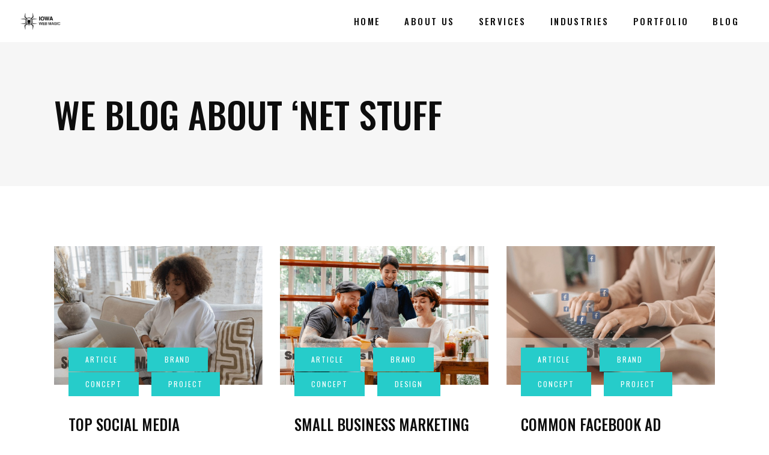

--- FILE ---
content_type: text/html; charset=UTF-8
request_url: https://iowawebmagic.com/blog/page/2/
body_size: 17116
content:
<!DOCTYPE html>
<html lang="en-US">
<head>
    
        <meta charset="UTF-8"/>
        <link rel="profile" href="https://gmpg.org/xfn/11"/>
        
                <meta name="viewport" content="width=device-width,initial-scale=1,user-scalable=yes">
        <title>We Blog About &#8216;Net Stuff &#8211; Page 2 &#8211; Iowa Web Magic</title>
<meta name='robots' content='max-image-preview:large' />
	<style>img:is([sizes="auto" i], [sizes^="auto," i]) { contain-intrinsic-size: 3000px 1500px }</style>
	<link rel='dns-prefetch' href='//iowawebmagic.com' />
<link rel='dns-prefetch' href='//fonts.googleapis.com' />
<link rel="alternate" type="application/rss+xml" title="Iowa Web Magic &raquo; Feed" href="https://iowawebmagic.com/feed/" />
<link rel="alternate" type="application/rss+xml" title="Iowa Web Magic &raquo; Comments Feed" href="https://iowawebmagic.com/comments/feed/" />
<script type="text/javascript">
/* <![CDATA[ */
window._wpemojiSettings = {"baseUrl":"https:\/\/s.w.org\/images\/core\/emoji\/16.0.1\/72x72\/","ext":".png","svgUrl":"https:\/\/s.w.org\/images\/core\/emoji\/16.0.1\/svg\/","svgExt":".svg","source":{"concatemoji":"https:\/\/iowawebmagic.com\/wp-includes\/js\/wp-emoji-release.min.js?ver=6.8.3"}};
/*! This file is auto-generated */
!function(s,n){var o,i,e;function c(e){try{var t={supportTests:e,timestamp:(new Date).valueOf()};sessionStorage.setItem(o,JSON.stringify(t))}catch(e){}}function p(e,t,n){e.clearRect(0,0,e.canvas.width,e.canvas.height),e.fillText(t,0,0);var t=new Uint32Array(e.getImageData(0,0,e.canvas.width,e.canvas.height).data),a=(e.clearRect(0,0,e.canvas.width,e.canvas.height),e.fillText(n,0,0),new Uint32Array(e.getImageData(0,0,e.canvas.width,e.canvas.height).data));return t.every(function(e,t){return e===a[t]})}function u(e,t){e.clearRect(0,0,e.canvas.width,e.canvas.height),e.fillText(t,0,0);for(var n=e.getImageData(16,16,1,1),a=0;a<n.data.length;a++)if(0!==n.data[a])return!1;return!0}function f(e,t,n,a){switch(t){case"flag":return n(e,"\ud83c\udff3\ufe0f\u200d\u26a7\ufe0f","\ud83c\udff3\ufe0f\u200b\u26a7\ufe0f")?!1:!n(e,"\ud83c\udde8\ud83c\uddf6","\ud83c\udde8\u200b\ud83c\uddf6")&&!n(e,"\ud83c\udff4\udb40\udc67\udb40\udc62\udb40\udc65\udb40\udc6e\udb40\udc67\udb40\udc7f","\ud83c\udff4\u200b\udb40\udc67\u200b\udb40\udc62\u200b\udb40\udc65\u200b\udb40\udc6e\u200b\udb40\udc67\u200b\udb40\udc7f");case"emoji":return!a(e,"\ud83e\udedf")}return!1}function g(e,t,n,a){var r="undefined"!=typeof WorkerGlobalScope&&self instanceof WorkerGlobalScope?new OffscreenCanvas(300,150):s.createElement("canvas"),o=r.getContext("2d",{willReadFrequently:!0}),i=(o.textBaseline="top",o.font="600 32px Arial",{});return e.forEach(function(e){i[e]=t(o,e,n,a)}),i}function t(e){var t=s.createElement("script");t.src=e,t.defer=!0,s.head.appendChild(t)}"undefined"!=typeof Promise&&(o="wpEmojiSettingsSupports",i=["flag","emoji"],n.supports={everything:!0,everythingExceptFlag:!0},e=new Promise(function(e){s.addEventListener("DOMContentLoaded",e,{once:!0})}),new Promise(function(t){var n=function(){try{var e=JSON.parse(sessionStorage.getItem(o));if("object"==typeof e&&"number"==typeof e.timestamp&&(new Date).valueOf()<e.timestamp+604800&&"object"==typeof e.supportTests)return e.supportTests}catch(e){}return null}();if(!n){if("undefined"!=typeof Worker&&"undefined"!=typeof OffscreenCanvas&&"undefined"!=typeof URL&&URL.createObjectURL&&"undefined"!=typeof Blob)try{var e="postMessage("+g.toString()+"("+[JSON.stringify(i),f.toString(),p.toString(),u.toString()].join(",")+"));",a=new Blob([e],{type:"text/javascript"}),r=new Worker(URL.createObjectURL(a),{name:"wpTestEmojiSupports"});return void(r.onmessage=function(e){c(n=e.data),r.terminate(),t(n)})}catch(e){}c(n=g(i,f,p,u))}t(n)}).then(function(e){for(var t in e)n.supports[t]=e[t],n.supports.everything=n.supports.everything&&n.supports[t],"flag"!==t&&(n.supports.everythingExceptFlag=n.supports.everythingExceptFlag&&n.supports[t]);n.supports.everythingExceptFlag=n.supports.everythingExceptFlag&&!n.supports.flag,n.DOMReady=!1,n.readyCallback=function(){n.DOMReady=!0}}).then(function(){return e}).then(function(){var e;n.supports.everything||(n.readyCallback(),(e=n.source||{}).concatemoji?t(e.concatemoji):e.wpemoji&&e.twemoji&&(t(e.twemoji),t(e.wpemoji)))}))}((window,document),window._wpemojiSettings);
/* ]]> */
</script>
<style id='wp-emoji-styles-inline-css' type='text/css'>

	img.wp-smiley, img.emoji {
		display: inline !important;
		border: none !important;
		box-shadow: none !important;
		height: 1em !important;
		width: 1em !important;
		margin: 0 0.07em !important;
		vertical-align: -0.1em !important;
		background: none !important;
		padding: 0 !important;
	}
</style>
<link rel='stylesheet' id='wp-block-library-css' href='https://iowawebmagic.com/wp-includes/css/dist/block-library/style.min.css?ver=6.8.3' type='text/css' media='all' />
<style id='classic-theme-styles-inline-css' type='text/css'>
/*! This file is auto-generated */
.wp-block-button__link{color:#fff;background-color:#32373c;border-radius:9999px;box-shadow:none;text-decoration:none;padding:calc(.667em + 2px) calc(1.333em + 2px);font-size:1.125em}.wp-block-file__button{background:#32373c;color:#fff;text-decoration:none}
</style>
<style id='global-styles-inline-css' type='text/css'>
:root{--wp--preset--aspect-ratio--square: 1;--wp--preset--aspect-ratio--4-3: 4/3;--wp--preset--aspect-ratio--3-4: 3/4;--wp--preset--aspect-ratio--3-2: 3/2;--wp--preset--aspect-ratio--2-3: 2/3;--wp--preset--aspect-ratio--16-9: 16/9;--wp--preset--aspect-ratio--9-16: 9/16;--wp--preset--color--black: #000000;--wp--preset--color--cyan-bluish-gray: #abb8c3;--wp--preset--color--white: #ffffff;--wp--preset--color--pale-pink: #f78da7;--wp--preset--color--vivid-red: #cf2e2e;--wp--preset--color--luminous-vivid-orange: #ff6900;--wp--preset--color--luminous-vivid-amber: #fcb900;--wp--preset--color--light-green-cyan: #7bdcb5;--wp--preset--color--vivid-green-cyan: #00d084;--wp--preset--color--pale-cyan-blue: #8ed1fc;--wp--preset--color--vivid-cyan-blue: #0693e3;--wp--preset--color--vivid-purple: #9b51e0;--wp--preset--gradient--vivid-cyan-blue-to-vivid-purple: linear-gradient(135deg,rgba(6,147,227,1) 0%,rgb(155,81,224) 100%);--wp--preset--gradient--light-green-cyan-to-vivid-green-cyan: linear-gradient(135deg,rgb(122,220,180) 0%,rgb(0,208,130) 100%);--wp--preset--gradient--luminous-vivid-amber-to-luminous-vivid-orange: linear-gradient(135deg,rgba(252,185,0,1) 0%,rgba(255,105,0,1) 100%);--wp--preset--gradient--luminous-vivid-orange-to-vivid-red: linear-gradient(135deg,rgba(255,105,0,1) 0%,rgb(207,46,46) 100%);--wp--preset--gradient--very-light-gray-to-cyan-bluish-gray: linear-gradient(135deg,rgb(238,238,238) 0%,rgb(169,184,195) 100%);--wp--preset--gradient--cool-to-warm-spectrum: linear-gradient(135deg,rgb(74,234,220) 0%,rgb(151,120,209) 20%,rgb(207,42,186) 40%,rgb(238,44,130) 60%,rgb(251,105,98) 80%,rgb(254,248,76) 100%);--wp--preset--gradient--blush-light-purple: linear-gradient(135deg,rgb(255,206,236) 0%,rgb(152,150,240) 100%);--wp--preset--gradient--blush-bordeaux: linear-gradient(135deg,rgb(254,205,165) 0%,rgb(254,45,45) 50%,rgb(107,0,62) 100%);--wp--preset--gradient--luminous-dusk: linear-gradient(135deg,rgb(255,203,112) 0%,rgb(199,81,192) 50%,rgb(65,88,208) 100%);--wp--preset--gradient--pale-ocean: linear-gradient(135deg,rgb(255,245,203) 0%,rgb(182,227,212) 50%,rgb(51,167,181) 100%);--wp--preset--gradient--electric-grass: linear-gradient(135deg,rgb(202,248,128) 0%,rgb(113,206,126) 100%);--wp--preset--gradient--midnight: linear-gradient(135deg,rgb(2,3,129) 0%,rgb(40,116,252) 100%);--wp--preset--font-size--small: 13px;--wp--preset--font-size--medium: 20px;--wp--preset--font-size--large: 36px;--wp--preset--font-size--x-large: 42px;--wp--preset--spacing--20: 0.44rem;--wp--preset--spacing--30: 0.67rem;--wp--preset--spacing--40: 1rem;--wp--preset--spacing--50: 1.5rem;--wp--preset--spacing--60: 2.25rem;--wp--preset--spacing--70: 3.38rem;--wp--preset--spacing--80: 5.06rem;--wp--preset--shadow--natural: 6px 6px 9px rgba(0, 0, 0, 0.2);--wp--preset--shadow--deep: 12px 12px 50px rgba(0, 0, 0, 0.4);--wp--preset--shadow--sharp: 6px 6px 0px rgba(0, 0, 0, 0.2);--wp--preset--shadow--outlined: 6px 6px 0px -3px rgba(255, 255, 255, 1), 6px 6px rgba(0, 0, 0, 1);--wp--preset--shadow--crisp: 6px 6px 0px rgba(0, 0, 0, 1);}:where(.is-layout-flex){gap: 0.5em;}:where(.is-layout-grid){gap: 0.5em;}body .is-layout-flex{display: flex;}.is-layout-flex{flex-wrap: wrap;align-items: center;}.is-layout-flex > :is(*, div){margin: 0;}body .is-layout-grid{display: grid;}.is-layout-grid > :is(*, div){margin: 0;}:where(.wp-block-columns.is-layout-flex){gap: 2em;}:where(.wp-block-columns.is-layout-grid){gap: 2em;}:where(.wp-block-post-template.is-layout-flex){gap: 1.25em;}:where(.wp-block-post-template.is-layout-grid){gap: 1.25em;}.has-black-color{color: var(--wp--preset--color--black) !important;}.has-cyan-bluish-gray-color{color: var(--wp--preset--color--cyan-bluish-gray) !important;}.has-white-color{color: var(--wp--preset--color--white) !important;}.has-pale-pink-color{color: var(--wp--preset--color--pale-pink) !important;}.has-vivid-red-color{color: var(--wp--preset--color--vivid-red) !important;}.has-luminous-vivid-orange-color{color: var(--wp--preset--color--luminous-vivid-orange) !important;}.has-luminous-vivid-amber-color{color: var(--wp--preset--color--luminous-vivid-amber) !important;}.has-light-green-cyan-color{color: var(--wp--preset--color--light-green-cyan) !important;}.has-vivid-green-cyan-color{color: var(--wp--preset--color--vivid-green-cyan) !important;}.has-pale-cyan-blue-color{color: var(--wp--preset--color--pale-cyan-blue) !important;}.has-vivid-cyan-blue-color{color: var(--wp--preset--color--vivid-cyan-blue) !important;}.has-vivid-purple-color{color: var(--wp--preset--color--vivid-purple) !important;}.has-black-background-color{background-color: var(--wp--preset--color--black) !important;}.has-cyan-bluish-gray-background-color{background-color: var(--wp--preset--color--cyan-bluish-gray) !important;}.has-white-background-color{background-color: var(--wp--preset--color--white) !important;}.has-pale-pink-background-color{background-color: var(--wp--preset--color--pale-pink) !important;}.has-vivid-red-background-color{background-color: var(--wp--preset--color--vivid-red) !important;}.has-luminous-vivid-orange-background-color{background-color: var(--wp--preset--color--luminous-vivid-orange) !important;}.has-luminous-vivid-amber-background-color{background-color: var(--wp--preset--color--luminous-vivid-amber) !important;}.has-light-green-cyan-background-color{background-color: var(--wp--preset--color--light-green-cyan) !important;}.has-vivid-green-cyan-background-color{background-color: var(--wp--preset--color--vivid-green-cyan) !important;}.has-pale-cyan-blue-background-color{background-color: var(--wp--preset--color--pale-cyan-blue) !important;}.has-vivid-cyan-blue-background-color{background-color: var(--wp--preset--color--vivid-cyan-blue) !important;}.has-vivid-purple-background-color{background-color: var(--wp--preset--color--vivid-purple) !important;}.has-black-border-color{border-color: var(--wp--preset--color--black) !important;}.has-cyan-bluish-gray-border-color{border-color: var(--wp--preset--color--cyan-bluish-gray) !important;}.has-white-border-color{border-color: var(--wp--preset--color--white) !important;}.has-pale-pink-border-color{border-color: var(--wp--preset--color--pale-pink) !important;}.has-vivid-red-border-color{border-color: var(--wp--preset--color--vivid-red) !important;}.has-luminous-vivid-orange-border-color{border-color: var(--wp--preset--color--luminous-vivid-orange) !important;}.has-luminous-vivid-amber-border-color{border-color: var(--wp--preset--color--luminous-vivid-amber) !important;}.has-light-green-cyan-border-color{border-color: var(--wp--preset--color--light-green-cyan) !important;}.has-vivid-green-cyan-border-color{border-color: var(--wp--preset--color--vivid-green-cyan) !important;}.has-pale-cyan-blue-border-color{border-color: var(--wp--preset--color--pale-cyan-blue) !important;}.has-vivid-cyan-blue-border-color{border-color: var(--wp--preset--color--vivid-cyan-blue) !important;}.has-vivid-purple-border-color{border-color: var(--wp--preset--color--vivid-purple) !important;}.has-vivid-cyan-blue-to-vivid-purple-gradient-background{background: var(--wp--preset--gradient--vivid-cyan-blue-to-vivid-purple) !important;}.has-light-green-cyan-to-vivid-green-cyan-gradient-background{background: var(--wp--preset--gradient--light-green-cyan-to-vivid-green-cyan) !important;}.has-luminous-vivid-amber-to-luminous-vivid-orange-gradient-background{background: var(--wp--preset--gradient--luminous-vivid-amber-to-luminous-vivid-orange) !important;}.has-luminous-vivid-orange-to-vivid-red-gradient-background{background: var(--wp--preset--gradient--luminous-vivid-orange-to-vivid-red) !important;}.has-very-light-gray-to-cyan-bluish-gray-gradient-background{background: var(--wp--preset--gradient--very-light-gray-to-cyan-bluish-gray) !important;}.has-cool-to-warm-spectrum-gradient-background{background: var(--wp--preset--gradient--cool-to-warm-spectrum) !important;}.has-blush-light-purple-gradient-background{background: var(--wp--preset--gradient--blush-light-purple) !important;}.has-blush-bordeaux-gradient-background{background: var(--wp--preset--gradient--blush-bordeaux) !important;}.has-luminous-dusk-gradient-background{background: var(--wp--preset--gradient--luminous-dusk) !important;}.has-pale-ocean-gradient-background{background: var(--wp--preset--gradient--pale-ocean) !important;}.has-electric-grass-gradient-background{background: var(--wp--preset--gradient--electric-grass) !important;}.has-midnight-gradient-background{background: var(--wp--preset--gradient--midnight) !important;}.has-small-font-size{font-size: var(--wp--preset--font-size--small) !important;}.has-medium-font-size{font-size: var(--wp--preset--font-size--medium) !important;}.has-large-font-size{font-size: var(--wp--preset--font-size--large) !important;}.has-x-large-font-size{font-size: var(--wp--preset--font-size--x-large) !important;}
:where(.wp-block-post-template.is-layout-flex){gap: 1.25em;}:where(.wp-block-post-template.is-layout-grid){gap: 1.25em;}
:where(.wp-block-columns.is-layout-flex){gap: 2em;}:where(.wp-block-columns.is-layout-grid){gap: 2em;}
:root :where(.wp-block-pullquote){font-size: 1.5em;line-height: 1.6;}
</style>
<link rel='stylesheet' id='contact-form-7-css' href='https://iowawebmagic.com/wp-content/plugins/contact-form-7/includes/css/styles.css?ver=5.6.4' type='text/css' media='all' />
<link rel='stylesheet' id='rs-plugin-settings-css' href='https://iowawebmagic.com/wp-content/plugins/revslider/public/assets/css/rs6.css?ver=6.2.11' type='text/css' media='all' />
<style id='rs-plugin-settings-inline-css' type='text/css'>
#rs-demo-id {}
</style>
<link rel='stylesheet' id='pxlz-edgtf-default-style-css' href='https://iowawebmagic.com/wp-content/themes/pxlz/style.css?ver=6.8.3' type='text/css' media='all' />
<link rel='stylesheet' id='pxlz-edgtf-child-style-css' href='https://iowawebmagic.com/wp-content/themes/pxlz-child/style.css?ver=6.8.3' type='text/css' media='all' />
<link rel='stylesheet' id='pxlz-edgtf-modules-css' href='https://iowawebmagic.com/wp-content/themes/pxlz/assets/css/modules.min.css?ver=6.8.3' type='text/css' media='all' />
<style id='pxlz-edgtf-modules-inline-css' type='text/css'>
.page-id-1382.edgtf-boxed .edgtf-wrapper { background-attachment: fixed;}

.page-id-1382 .edgtf-content .edgtf-content-inner > .edgtf-container > .edgtf-container-inner, .page-id-1382 .edgtf-content .edgtf-content-inner > .edgtf-full-width > .edgtf-full-width-inner { padding-top: 100px !important;}


</style>
<link rel='stylesheet' id='edgtf-font-awesome-css' href='https://iowawebmagic.com/wp-content/themes/pxlz/assets/css/font-awesome/css/font-awesome.min.css?ver=6.8.3' type='text/css' media='all' />
<link rel='stylesheet' id='edgtf-font-elegant-css' href='https://iowawebmagic.com/wp-content/themes/pxlz/assets/css/elegant-icons/style.min.css?ver=6.8.3' type='text/css' media='all' />
<link rel='stylesheet' id='edgtf-ion-icons-css' href='https://iowawebmagic.com/wp-content/themes/pxlz/assets/css/ion-icons/css/ionicons.min.css?ver=6.8.3' type='text/css' media='all' />
<link rel='stylesheet' id='edgtf-linea-icons-css' href='https://iowawebmagic.com/wp-content/themes/pxlz/assets/css/linea-icons/style.css?ver=6.8.3' type='text/css' media='all' />
<link rel='stylesheet' id='edgtf-linear-icons-css' href='https://iowawebmagic.com/wp-content/themes/pxlz/assets/css/linear-icons/style.css?ver=6.8.3' type='text/css' media='all' />
<link rel='stylesheet' id='edgtf-simple-line-icons-css' href='https://iowawebmagic.com/wp-content/themes/pxlz/assets/css/simple-line-icons/simple-line-icons.css?ver=6.8.3' type='text/css' media='all' />
<link rel='stylesheet' id='edgtf-dripicons-css' href='https://iowawebmagic.com/wp-content/themes/pxlz/assets/css/dripicons/dripicons.css?ver=6.8.3' type='text/css' media='all' />
<link rel='stylesheet' id='mediaelement-css' href='https://iowawebmagic.com/wp-includes/js/mediaelement/mediaelementplayer-legacy.min.css?ver=4.2.17' type='text/css' media='all' />
<link rel='stylesheet' id='wp-mediaelement-css' href='https://iowawebmagic.com/wp-includes/js/mediaelement/wp-mediaelement.min.css?ver=6.8.3' type='text/css' media='all' />
<link rel='stylesheet' id='pxlz-edgtf-modules-responsive-css' href='https://iowawebmagic.com/wp-content/themes/pxlz/assets/css/modules-responsive.min.css?ver=6.8.3' type='text/css' media='all' />
<link rel='stylesheet' id='pxlz-edgtf-google-fonts-css' href='https://fonts.googleapis.com/css?family=Oswald%3A400%2C400i%2C500%7CMerriweather%3A400%2C400i%2C500%7CMerriweather+Sans%3A400%2C400i%2C500&#038;subset=latin-ext&#038;ver=1.0.0' type='text/css' media='all' />
<script type="text/javascript" src="https://iowawebmagic.com/wp-includes/js/jquery/jquery.min.js?ver=3.7.1" id="jquery-core-js"></script>
<script type="text/javascript" src="https://iowawebmagic.com/wp-includes/js/jquery/jquery-migrate.min.js?ver=3.4.1" id="jquery-migrate-js"></script>
<script type="text/javascript" src="https://iowawebmagic.com/wp-content/plugins/revslider/public/assets/js/rbtools.min.js?ver=6.0.7" id="tp-tools-js"></script>
<script type="text/javascript" src="https://iowawebmagic.com/wp-content/plugins/revslider/public/assets/js/rs6.min.js?ver=6.2.11" id="revmin-js"></script>
<link rel="https://api.w.org/" href="https://iowawebmagic.com/wp-json/" /><link rel="alternate" title="JSON" type="application/json" href="https://iowawebmagic.com/wp-json/wp/v2/pages/1382" /><link rel="EditURI" type="application/rsd+xml" title="RSD" href="https://iowawebmagic.com/xmlrpc.php?rsd" />
<meta name="generator" content="WordPress 6.8.3" />
<link rel="canonical" href="https://iowawebmagic.com/blog/" />
<link rel='shortlink' href='https://iowawebmagic.com/?p=1382' />
<link rel="alternate" title="oEmbed (JSON)" type="application/json+oembed" href="https://iowawebmagic.com/wp-json/oembed/1.0/embed?url=https%3A%2F%2Fiowawebmagic.com%2Fblog%2F" />
<link rel="alternate" title="oEmbed (XML)" type="text/xml+oembed" href="https://iowawebmagic.com/wp-json/oembed/1.0/embed?url=https%3A%2F%2Fiowawebmagic.com%2Fblog%2F&#038;format=xml" />
<!-- Analytics by WP Statistics v13.2.7 - https://wp-statistics.com/ -->
<script>var WP_Statistics_http = new XMLHttpRequest();WP_Statistics_http.open('GET', 'https://iowawebmagic.com/wp-json/wp-statistics/v2/hit?_=1768658193&_wpnonce=baca645abd&wp_statistics_hit_rest=yes&referred=https%3A%2F%2Fiowawebmagic.com&exclusion_match=yes&exclusion_reason=CrawlerDetect&track_all=1&current_page_type=page&current_page_id=1382&search_query&page_uri=/blog/page/2/', true);WP_Statistics_http.setRequestHeader("Content-Type", "application/json;charset=UTF-8");WP_Statistics_http.send(null);</script>
<meta name="generator" content="Powered by WPBakery Page Builder - drag and drop page builder for WordPress."/>
<meta name="generator" content="Powered by Slider Revolution 6.2.11 - responsive, Mobile-Friendly Slider Plugin for WordPress with comfortable drag and drop interface." />
<script type="text/javascript">function setREVStartSize(e){
			//window.requestAnimationFrame(function() {				 
				window.RSIW = window.RSIW===undefined ? window.innerWidth : window.RSIW;	
				window.RSIH = window.RSIH===undefined ? window.innerHeight : window.RSIH;	
				try {								
					var pw = document.getElementById(e.c).parentNode.offsetWidth,
						newh;
					pw = pw===0 || isNaN(pw) ? window.RSIW : pw;
					e.tabw = e.tabw===undefined ? 0 : parseInt(e.tabw);
					e.thumbw = e.thumbw===undefined ? 0 : parseInt(e.thumbw);
					e.tabh = e.tabh===undefined ? 0 : parseInt(e.tabh);
					e.thumbh = e.thumbh===undefined ? 0 : parseInt(e.thumbh);
					e.tabhide = e.tabhide===undefined ? 0 : parseInt(e.tabhide);
					e.thumbhide = e.thumbhide===undefined ? 0 : parseInt(e.thumbhide);
					e.mh = e.mh===undefined || e.mh=="" || e.mh==="auto" ? 0 : parseInt(e.mh,0);		
					if(e.layout==="fullscreen" || e.l==="fullscreen") 						
						newh = Math.max(e.mh,window.RSIH);					
					else{					
						e.gw = Array.isArray(e.gw) ? e.gw : [e.gw];
						for (var i in e.rl) if (e.gw[i]===undefined || e.gw[i]===0) e.gw[i] = e.gw[i-1];					
						e.gh = e.el===undefined || e.el==="" || (Array.isArray(e.el) && e.el.length==0)? e.gh : e.el;
						e.gh = Array.isArray(e.gh) ? e.gh : [e.gh];
						for (var i in e.rl) if (e.gh[i]===undefined || e.gh[i]===0) e.gh[i] = e.gh[i-1];
											
						var nl = new Array(e.rl.length),
							ix = 0,						
							sl;					
						e.tabw = e.tabhide>=pw ? 0 : e.tabw;
						e.thumbw = e.thumbhide>=pw ? 0 : e.thumbw;
						e.tabh = e.tabhide>=pw ? 0 : e.tabh;
						e.thumbh = e.thumbhide>=pw ? 0 : e.thumbh;					
						for (var i in e.rl) nl[i] = e.rl[i]<window.RSIW ? 0 : e.rl[i];
						sl = nl[0];									
						for (var i in nl) if (sl>nl[i] && nl[i]>0) { sl = nl[i]; ix=i;}															
						var m = pw>(e.gw[ix]+e.tabw+e.thumbw) ? 1 : (pw-(e.tabw+e.thumbw)) / (e.gw[ix]);					
						newh =  (e.gh[ix] * m) + (e.tabh + e.thumbh);
					}				
					if(window.rs_init_css===undefined) window.rs_init_css = document.head.appendChild(document.createElement("style"));					
					document.getElementById(e.c).height = newh+"px";
					window.rs_init_css.innerHTML += "#"+e.c+"_wrapper { height: "+newh+"px }";				
				} catch(e){
					console.log("Failure at Presize of Slider:" + e)
				}					   
			//});
		  };</script>
		<style type="text/css" id="wp-custom-css">
			.p-4 {
	padding: 2em;
}
.wpb_wrapper {
	z-index: 9;
}
.home .edgtf-title-holder {
	display: none;
}
.home .edgtf-content .edgtf-full-width-inner {
	padding-top:0 !important;
}
.xl {
	max-width: 1300px;
	margin: 0 auto;
	padding: 20px;
}
.lrg {
	max-width: 1000px;
	margin: 0 auto;
	padding: 20px;
}
.md-center {
  max-width: 991px;
	margin: 0 auto;
	padding: 20px;
}
.wpb_wrapper {
	padding:10px;
}
.edgtf-title-holder .edgtf-title-image img {
	display:none;
}
.colortable td {
	background: #DfCb00;
	color:#000;
}
.colortable tr:nth-of-type(odd) td:nth-of-type(2), .colortable tr:nth-of-type(even) td:nth-of-type(1) {
	background: #ffeb00;
}
@media only screen and (max-width: 1024px) {
	.edgtf-title-holder.edgtf-has-bg-image .edgtf-title-wrapperxxxx {
		position:relative;
	}
}		</style>
		<noscript><style> .wpb_animate_when_almost_visible { opacity: 1; }</style></noscript></head>
<body data-rsssl=1 class="paged wp-singular page-template page-template-blog-masonry page page-id-1382 paged-2 page-paged-2 wp-theme-pxlz wp-child-theme-pxlz-child pxlz child-child-ver-1.0.0 pxlz-ver-1.5 edgtf-grid-1300 edgtf-sticky-header-on-scroll-down-up edgtf-dropdown-animate-height edgtf-header-standard edgtf-menu-area-shadow-disable edgtf-menu-area-in-grid-shadow-disable edgtf-menu-area-border-disable edgtf-menu-area-in-grid-border-disable edgtf-logo-area-border-disable edgtf-logo-area-in-grid-border-disable edgtf-header-vertical-shadow-disable edgtf-header-vertical-border-disable edgtf-default-mobile-header edgtf-sticky-up-mobile-header wpb-js-composer js-comp-ver-6.2.0 vc_responsive" itemscope itemtype="//schema.org/WebPage">

<div class="edgtf-wrapper">
    <div class="edgtf-wrapper-inner">
        
    <header class="edgtf-page-header">
        
        
            <div class="edgtf-menu-area edgtf-menu-right">
                
                
                    <div class="edgtf-vertical-align-containers">
                        <div class="edgtf-position-left">
                            <div class="edgtf-position-left-inner">
                                

    <div class="edgtf-logo-wrapper">
        <a itemprop="url" href="https://iowawebmagic.com/" style="height: 30px;">
            <img itemprop="image" class="edgtf-normal-logo" src="https://iowawebmagic.com/wp-content/uploads/sites/14/2020/06/iwd.png" width="140" height="60"  alt="logo"/>
                            <img itemprop="image" class="edgtf-dark-logo" src="https://iowawebmagic.com/wp-content/uploads/sites/14/2020/06/iwd.png" width="140" height="60"  alt="dark logo"/>                            <img itemprop="image" class="edgtf-light-logo" src="https://iowawebmagic.com/wp-content/uploads/sites/14/2020/06/iwd.png" width="140" height="60"  alt="light logo"/>        </a>
    </div>

                                                            </div>
                        </div>
                                                <div class="edgtf-position-right">
                            <div class="edgtf-position-right-inner">
                                                                    
    <nav class="edgtf-main-menu edgtf-drop-down edgtf-default-nav">
        <ul id="menu-main-menu-navigation" class="clearfix"><li id="nav-menu-item-4564" class="menu-item menu-item-type-custom menu-item-object-custom  narrow"><a href="/" class=""><span class="item_outer"><span class="item_text">Home</span></span></a></li>
<li id="nav-menu-item-5097" class="menu-item menu-item-type-post_type menu-item-object-page menu-item-has-children  has_sub narrow"><a href="https://iowawebmagic.com/about-us/" class=""><span class="item_outer"><span class="item_text">About Us</span><i class="edgtf-menu-arrow ion-ios-arrow-down"></i></span></a>
<div class="second"><div class="inner"><ul>
	<li id="nav-menu-item-5184" class="menu-item menu-item-type-post_type menu-item-object-page "><a href="https://iowawebmagic.com/about-us/" class=""><span class="item_outer"><span class="item_text">About Us</span></span></a></li>
	<li id="nav-menu-item-5410" class="menu-item menu-item-type-post_type menu-item-object-page "><a href="https://iowawebmagic.com/company-culture/" class=""><span class="item_outer"><span class="item_text">Company Culture</span></span></a></li>
	<li id="nav-menu-item-4569" class="menu-item menu-item-type-custom menu-item-object-custom "><a href="/quad-cities/" class=""><span class="item_outer"><span class="item_text">Quad Cities</span></span></a></li>
	<li id="nav-menu-item-5183" class="menu-item menu-item-type-post_type menu-item-object-page "><a href="https://iowawebmagic.com/contact-us/" class=""><span class="item_outer"><span class="item_text">Contact Us</span></span></a></li>
</ul></div></div>
</li>
<li id="nav-menu-item-4565" class="menu-item menu-item-type-custom menu-item-object-custom menu-item-has-children  has_sub narrow"><a href="/services/" class=""><span class="item_outer"><span class="item_text">Services</span><i class="edgtf-menu-arrow ion-ios-arrow-down"></i></span></a>
<div class="second"><div class="inner"><ul>
	<li id="nav-menu-item-5061" class="menu-item menu-item-type-post_type menu-item-object-page "><a href="https://iowawebmagic.com/website-design/" class=""><span class="item_outer"><span class="item_text">Website Design</span></span></a></li>
	<li id="nav-menu-item-5075" class="menu-item menu-item-type-post_type menu-item-object-page "><a href="https://iowawebmagic.com/search-engine-optimization/" class=""><span class="item_outer"><span class="item_text">Search Engine Optimization</span></span></a></li>
	<li id="nav-menu-item-5100" class="menu-item menu-item-type-post_type menu-item-object-page "><a href="https://iowawebmagic.com/custom-programming/" class=""><span class="item_outer"><span class="item_text">Custom Programming</span></span></a></li>
	<li id="nav-menu-item-5182" class="menu-item menu-item-type-post_type menu-item-object-page "><a href="https://iowawebmagic.com/content-writing/" class=""><span class="item_outer"><span class="item_text">Content Writing</span></span></a></li>
	<li id="nav-menu-item-5181" class="menu-item menu-item-type-post_type menu-item-object-page "><a href="https://iowawebmagic.com/marketing-strategy/" class=""><span class="item_outer"><span class="item_text">Marketing Strategy</span></span></a></li>
	<li id="nav-menu-item-6072" class="menu-item menu-item-type-post_type menu-item-object-page "><a href="https://iowawebmagic.com/website-hosting/" class=""><span class="item_outer"><span class="item_text">Website Hosting</span></span></a></li>
</ul></div></div>
</li>
<li id="nav-menu-item-5311" class="menu-item menu-item-type-post_type menu-item-object-page menu-item-has-children  has_sub narrow"><a href="https://iowawebmagic.com/industries/" class=""><span class="item_outer"><span class="item_text">Industries</span><i class="edgtf-menu-arrow ion-ios-arrow-down"></i></span></a>
<div class="second"><div class="inner"><ul>
	<li id="nav-menu-item-5310" class="menu-item menu-item-type-post_type menu-item-object-page "><a href="https://iowawebmagic.com/political-web-design/" class=""><span class="item_outer"><span class="item_text">Political Web Design</span></span></a></li>
	<li id="nav-menu-item-5609" class="menu-item menu-item-type-post_type menu-item-object-page "><a href="https://iowawebmagic.com/business-web-design/" class=""><span class="item_outer"><span class="item_text">Business Web Design</span></span></a></li>
</ul></div></div>
</li>
<li id="nav-menu-item-4885" class="menu-item menu-item-type-custom menu-item-object-custom  narrow"><a href="/portfolio" class=""><span class="item_outer"><span class="item_text">Portfolio</span></span></a></li>
<li id="nav-menu-item-4566" class="menu-item menu-item-type-custom menu-item-object-custom  narrow"><a href="/blog/" class=""><span class="item_outer"><span class="item_text">Blog</span></span></a></li>
</ul>    </nav>

                                                                                            </div>
                        </div>
                    </div>

                                </div>

            
        
    <div class="edgtf-sticky-header">
                <div class="edgtf-sticky-holder">
                            <div class=" edgtf-vertical-align-containers">
                    <div class="edgtf-position-left">
                        <div class="edgtf-position-left-inner">
                            

    <div class="edgtf-logo-wrapper">
        <a itemprop="url" href="https://iowawebmagic.com/" style="height: 30px;">
            <img itemprop="image" class="edgtf-normal-logo" src="https://iowawebmagic.com/wp-content/uploads/sites/14/2020/06/iwd.png" width="140" height="60"  alt="logo"/>
                            <img itemprop="image" class="edgtf-dark-logo" src="https://iowawebmagic.com/wp-content/uploads/sites/14/2020/06/iwd.png" width="140" height="60"  alt="dark logo"/>                            <img itemprop="image" class="edgtf-light-logo" src="https://iowawebmagic.com/wp-content/uploads/sites/14/2020/06/iwd.png" width="140" height="60"  alt="light logo"/>        </a>
    </div>

                        </div>
                    </div>
                    <div class="edgtf-position-right">
                        <div class="edgtf-position-right-inner">
                            
    <nav class="edgtf-main-menu edgtf-drop-down edgtf-sticky-nav">
        <ul id="menu-main-menu-navigation-1" class="clearfix"><li id="sticky-nav-menu-item-4564" class="menu-item menu-item-type-custom menu-item-object-custom  narrow"><a href="/" class=""><span class="item_outer"><span class="item_text">Home</span><span class="plus"></span></span></a></li>
<li id="sticky-nav-menu-item-5097" class="menu-item menu-item-type-post_type menu-item-object-page menu-item-has-children  has_sub narrow"><a href="https://iowawebmagic.com/about-us/" class=""><span class="item_outer"><span class="item_text">About Us</span><span class="plus"></span><i class="edgtf-menu-arrow ion-ios-arrow-down"></i></span></a>
<div class="second"><div class="inner"><ul>
	<li id="sticky-nav-menu-item-5184" class="menu-item menu-item-type-post_type menu-item-object-page "><a href="https://iowawebmagic.com/about-us/" class=""><span class="item_outer"><span class="item_text">About Us</span><span class="plus"></span></span></a></li>
	<li id="sticky-nav-menu-item-5410" class="menu-item menu-item-type-post_type menu-item-object-page "><a href="https://iowawebmagic.com/company-culture/" class=""><span class="item_outer"><span class="item_text">Company Culture</span><span class="plus"></span></span></a></li>
	<li id="sticky-nav-menu-item-4569" class="menu-item menu-item-type-custom menu-item-object-custom "><a href="/quad-cities/" class=""><span class="item_outer"><span class="item_text">Quad Cities</span><span class="plus"></span></span></a></li>
	<li id="sticky-nav-menu-item-5183" class="menu-item menu-item-type-post_type menu-item-object-page "><a href="https://iowawebmagic.com/contact-us/" class=""><span class="item_outer"><span class="item_text">Contact Us</span><span class="plus"></span></span></a></li>
</ul></div></div>
</li>
<li id="sticky-nav-menu-item-4565" class="menu-item menu-item-type-custom menu-item-object-custom menu-item-has-children  has_sub narrow"><a href="/services/" class=""><span class="item_outer"><span class="item_text">Services</span><span class="plus"></span><i class="edgtf-menu-arrow ion-ios-arrow-down"></i></span></a>
<div class="second"><div class="inner"><ul>
	<li id="sticky-nav-menu-item-5061" class="menu-item menu-item-type-post_type menu-item-object-page "><a href="https://iowawebmagic.com/website-design/" class=""><span class="item_outer"><span class="item_text">Website Design</span><span class="plus"></span></span></a></li>
	<li id="sticky-nav-menu-item-5075" class="menu-item menu-item-type-post_type menu-item-object-page "><a href="https://iowawebmagic.com/search-engine-optimization/" class=""><span class="item_outer"><span class="item_text">Search Engine Optimization</span><span class="plus"></span></span></a></li>
	<li id="sticky-nav-menu-item-5100" class="menu-item menu-item-type-post_type menu-item-object-page "><a href="https://iowawebmagic.com/custom-programming/" class=""><span class="item_outer"><span class="item_text">Custom Programming</span><span class="plus"></span></span></a></li>
	<li id="sticky-nav-menu-item-5182" class="menu-item menu-item-type-post_type menu-item-object-page "><a href="https://iowawebmagic.com/content-writing/" class=""><span class="item_outer"><span class="item_text">Content Writing</span><span class="plus"></span></span></a></li>
	<li id="sticky-nav-menu-item-5181" class="menu-item menu-item-type-post_type menu-item-object-page "><a href="https://iowawebmagic.com/marketing-strategy/" class=""><span class="item_outer"><span class="item_text">Marketing Strategy</span><span class="plus"></span></span></a></li>
	<li id="sticky-nav-menu-item-6072" class="menu-item menu-item-type-post_type menu-item-object-page "><a href="https://iowawebmagic.com/website-hosting/" class=""><span class="item_outer"><span class="item_text">Website Hosting</span><span class="plus"></span></span></a></li>
</ul></div></div>
</li>
<li id="sticky-nav-menu-item-5311" class="menu-item menu-item-type-post_type menu-item-object-page menu-item-has-children  has_sub narrow"><a href="https://iowawebmagic.com/industries/" class=""><span class="item_outer"><span class="item_text">Industries</span><span class="plus"></span><i class="edgtf-menu-arrow ion-ios-arrow-down"></i></span></a>
<div class="second"><div class="inner"><ul>
	<li id="sticky-nav-menu-item-5310" class="menu-item menu-item-type-post_type menu-item-object-page "><a href="https://iowawebmagic.com/political-web-design/" class=""><span class="item_outer"><span class="item_text">Political Web Design</span><span class="plus"></span></span></a></li>
	<li id="sticky-nav-menu-item-5609" class="menu-item menu-item-type-post_type menu-item-object-page "><a href="https://iowawebmagic.com/business-web-design/" class=""><span class="item_outer"><span class="item_text">Business Web Design</span><span class="plus"></span></span></a></li>
</ul></div></div>
</li>
<li id="sticky-nav-menu-item-4885" class="menu-item menu-item-type-custom menu-item-object-custom  narrow"><a href="/portfolio" class=""><span class="item_outer"><span class="item_text">Portfolio</span><span class="plus"></span></span></a></li>
<li id="sticky-nav-menu-item-4566" class="menu-item menu-item-type-custom menu-item-object-custom  narrow"><a href="/blog/" class=""><span class="item_outer"><span class="item_text">Blog</span><span class="plus"></span></span></a></li>
</ul>    </nav>

                                                    </div>
                    </div>
                </div>
                        </div>
            </div>


            </header>


    <header class="edgtf-mobile-header">
        
        <div class="edgtf-mobile-header-inner">
            <div class="edgtf-mobile-header-holder">
                <div class="edgtf-grid">
                    <div class="edgtf-vertical-align-containers">
                        <div class="edgtf-vertical-align-containers">
                                                            <div class="edgtf-mobile-menu-opener">
                                    <a href="javascript:void(0)">
									<span class="edgtf-mobile-menu-icon">
										<span aria-hidden="true" class="edgtf-icon-font-elegant icon_menu " ></span>									</span>
                                                                            </a>
                                </div>
                                                        <div class="edgtf-position-center">
                                <div class="edgtf-position-center-inner">
                                    

    <div class="edgtf-mobile-logo-wrapper">
        <a itemprop="url" href="https://iowawebmagic.com/" style="height: 30px">
            <img itemprop="image" src="https://iowawebmagic.com/wp-content/uploads/sites/14/2020/06/iwd.png" width="140" height="60"  alt="Mobile Logo"/>
        </a>
    </div>

                                </div>
                            </div>
                            <div class="edgtf-position-right">
                                <div class="edgtf-position-right-inner">
                                                                    </div>
                            </div>
                        </div>
                    </div>
                </div>
            </div>
            
            <nav class="edgtf-mobile-nav" role="navigation" aria-label="Mobile Menu">
            <div class="edgtf-grid">
                <ul id="menu-main-menu-navigation-2" class=""><li id="mobile-menu-item-4564" class="menu-item menu-item-type-custom menu-item-object-custom "><a href="/" class=""><span>Home</span></a></li>
<li id="mobile-menu-item-5097" class="menu-item menu-item-type-post_type menu-item-object-page menu-item-has-children  has_sub"><a href="https://iowawebmagic.com/about-us/" class=""><span>About Us</span></a><span class="mobile_arrow"><i class="edgtf-sub-arrow ion-ios-arrow-right"></i><i class="ion-ios-arrow-down"></i></span>
<ul class="sub_menu">
	<li id="mobile-menu-item-5184" class="menu-item menu-item-type-post_type menu-item-object-page "><a href="https://iowawebmagic.com/about-us/" class=""><span>About Us</span></a></li>
	<li id="mobile-menu-item-5410" class="menu-item menu-item-type-post_type menu-item-object-page "><a href="https://iowawebmagic.com/company-culture/" class=""><span>Company Culture</span></a></li>
	<li id="mobile-menu-item-4569" class="menu-item menu-item-type-custom menu-item-object-custom "><a href="/quad-cities/" class=""><span>Quad Cities</span></a></li>
	<li id="mobile-menu-item-5183" class="menu-item menu-item-type-post_type menu-item-object-page "><a href="https://iowawebmagic.com/contact-us/" class=""><span>Contact Us</span></a></li>
</ul>
</li>
<li id="mobile-menu-item-4565" class="menu-item menu-item-type-custom menu-item-object-custom menu-item-has-children  has_sub"><a href="/services/" class=""><span>Services</span></a><span class="mobile_arrow"><i class="edgtf-sub-arrow ion-ios-arrow-right"></i><i class="ion-ios-arrow-down"></i></span>
<ul class="sub_menu">
	<li id="mobile-menu-item-5061" class="menu-item menu-item-type-post_type menu-item-object-page "><a href="https://iowawebmagic.com/website-design/" class=""><span>Website Design</span></a></li>
	<li id="mobile-menu-item-5075" class="menu-item menu-item-type-post_type menu-item-object-page "><a href="https://iowawebmagic.com/search-engine-optimization/" class=""><span>Search Engine Optimization</span></a></li>
	<li id="mobile-menu-item-5100" class="menu-item menu-item-type-post_type menu-item-object-page "><a href="https://iowawebmagic.com/custom-programming/" class=""><span>Custom Programming</span></a></li>
	<li id="mobile-menu-item-5182" class="menu-item menu-item-type-post_type menu-item-object-page "><a href="https://iowawebmagic.com/content-writing/" class=""><span>Content Writing</span></a></li>
	<li id="mobile-menu-item-5181" class="menu-item menu-item-type-post_type menu-item-object-page "><a href="https://iowawebmagic.com/marketing-strategy/" class=""><span>Marketing Strategy</span></a></li>
	<li id="mobile-menu-item-6072" class="menu-item menu-item-type-post_type menu-item-object-page "><a href="https://iowawebmagic.com/website-hosting/" class=""><span>Website Hosting</span></a></li>
</ul>
</li>
<li id="mobile-menu-item-5311" class="menu-item menu-item-type-post_type menu-item-object-page menu-item-has-children  has_sub"><a href="https://iowawebmagic.com/industries/" class=""><span>Industries</span></a><span class="mobile_arrow"><i class="edgtf-sub-arrow ion-ios-arrow-right"></i><i class="ion-ios-arrow-down"></i></span>
<ul class="sub_menu">
	<li id="mobile-menu-item-5310" class="menu-item menu-item-type-post_type menu-item-object-page "><a href="https://iowawebmagic.com/political-web-design/" class=""><span>Political Web Design</span></a></li>
	<li id="mobile-menu-item-5609" class="menu-item menu-item-type-post_type menu-item-object-page "><a href="https://iowawebmagic.com/business-web-design/" class=""><span>Business Web Design</span></a></li>
</ul>
</li>
<li id="mobile-menu-item-4885" class="menu-item menu-item-type-custom menu-item-object-custom "><a href="/portfolio" class=""><span>Portfolio</span></a></li>
<li id="mobile-menu-item-4566" class="menu-item menu-item-type-custom menu-item-object-custom "><a href="/blog/" class=""><span>Blog</span></a></li>
</ul>            </div>
        </nav>
    
        </div>

            </header>

            <a id='edgtf-back-to-top' href='#'>
                <span class="edgtf-icon-stack">
                     <span aria-hidden="true" class="edgtf-icon-font-elegant arrow_up  "></span>                </span>
                <span class="edgtf-icon-stack edgtf-icon-stack-hover">
                     <span aria-hidden="true" class="edgtf-icon-font-elegant arrow_up  "></span>                </span>
            </a>
        
        <div class="edgtf-content" >
            <div class="edgtf-content-inner">
<div class="edgtf-title-holder edgtf-standard-type" style="height: 240px" data-height="240">
        <div class="edgtf-title-wrapper" style="height: 240px">
        <div class="edgtf-title-inner">
            <div class="edgtf-grid">
                                <h1 class="edgtf-page-title entry-title" >We Blog About &#8216;Net Stuff</h1>
                            </div>
</div>
</div>
</div>

    <div class="edgtf-container">
                <div class="edgtf-container-inner clearfix">
            <div class="edgtf-grid-row ">
    <div class="edgtf-page-content-holder edgtf-grid-col-12">
        <div class="edgtf-blog-holder edgtf-blog-masonry edgtf-blog-pagination-standard edgtf-masonry-images-fixed edgtf-blog-type-masonry edgtf-blog-three-columns edgtf-normal-space edgtf-blog-masonry-in-grid" data-blog-type= masonry data-next-page= 3 data-max-num-pages= 3 data-post-number= 12 data-excerpt-length= 16 data-category= advertisements >
    <div class="edgtf-blog-holder-inner edgtf-outer-space">
        <div class="edgtf-blog-masonry-grid-sizer"></div>
        <div class="edgtf-blog-masonry-grid-gutter"></div>
        <article id="post-5855" class="edgtf-post-has-media edgtf-item-space post-5855 post type-post status-publish format-standard has-post-thumbnail hentry category-article category-brand category-concept category-project tag-creative tag-digital tag-ideas tag-marketing tag-seo">
    <div class="edgtf-post-heading">
        
    <div class="edgtf-post-image">
                <a itemprop="url" href="https://iowawebmagic.com/top-social-media-platforms-for-bolstering-digital-marketing-efforts/" title="Top Social Media Platforms for Bolstering Your Digital Marketing Efforts">
                        <img width="640" height="427" src="https://iowawebmagic.com/wp-content/uploads/sites/14/2022/10/11a.jpg" class="attachment-full size-full wp-post-image" alt="" decoding="async" fetchpriority="high" srcset="https://iowawebmagic.com/wp-content/uploads/sites/14/2022/10/11a.jpg 640w, https://iowawebmagic.com/wp-content/uploads/sites/14/2022/10/11a-300x200.jpg 300w" sizes="(max-width: 640px) 100vw, 640px" />                    </a>
                </div>
        <div class="edgtf-post-info-category">
    <a href="https://iowawebmagic.com/category/management/article/" ><span class="edgtf-category-text">Article</span><div class="edgtf-category-cover"><span class="edgtf-category-text edgtf-category-cover-text">Article</span><div class="edgtf-category-cover-bgrnd"></div></div></a>, <a href="https://iowawebmagic.com/category/advertisements/brand/" ><span class="edgtf-category-text">Brand</span><div class="edgtf-category-cover"><span class="edgtf-category-text edgtf-category-cover-text">Brand</span><div class="edgtf-category-cover-bgrnd"></div></div></a>, <a href="https://iowawebmagic.com/category/advertisements/concept/" ><span class="edgtf-category-text">Concept</span><div class="edgtf-category-cover"><span class="edgtf-category-text edgtf-category-cover-text">Concept</span><div class="edgtf-category-cover-bgrnd"></div></div></a>, <a href="https://iowawebmagic.com/category/advertisements/project/" ><span class="edgtf-category-text">Project</span><div class="edgtf-category-cover"><span class="edgtf-category-text edgtf-category-cover-text">Project</span><div class="edgtf-category-cover-bgrnd"></div></div></a>
</div>    </div>
    <div class="edgtf-post-content">
        <div class="edgtf-post-text">
            <div class="edgtf-post-text-inner">
                <div class="edgtf-post-text-main">
                    
<h4 itemprop="name" class="entry-title edgtf-post-title">
<a itemprop="url" href="https://iowawebmagic.com/top-social-media-platforms-for-bolstering-digital-marketing-efforts/" title="Top Social Media Platforms for Bolstering Your Digital Marketing Efforts">
        Top Social Media Platforms for Bolstering Your Digital Marketing Efforts    </a>
</h4>                            <div class="edgtf-post-excerpt-holder">
            <p itemprop="description" class="edgtf-post-excerpt">
                Social media channels continue to serve as an ideal platform for digital marketers to connect with            </p>
        </div>
                                        </div>
            </div>
        </div>
        <div class="edgtf-post-info-list">
            <div itemprop="dateCreated" class="edgtf-post-info-date entry-date published updated">
            <a itemprop="url" href="https://iowawebmagic.com/2022/10/">
            
            October 7, 2022        </a>
        <meta itemprop="interactionCount" content="UserComments: 0"/>
</div>                <div class="edgtf-tags-holder">
        <div class="edgtf-tags">
            <a href="https://iowawebmagic.com/tag/creative/" rel="tag">Creative</a>, <a href="https://iowawebmagic.com/tag/digital/" rel="tag">Digital</a>, <a href="https://iowawebmagic.com/tag/ideas/" rel="tag">Ideas</a>, <a href="https://iowawebmagic.com/tag/marketing/" rel="tag">marketing</a>, <a href="https://iowawebmagic.com/tag/seo/" rel="tag">SEO</a>        </div>
    </div>
        </div>
    </div>
</article><article id="post-5832" class="edgtf-post-has-media edgtf-item-space post-5832 post type-post status-publish format-standard has-post-thumbnail hentry category-article category-brand category-concept category-design tag-brand tag-digital tag-ideas tag-market tag-marketing tag-seo tag-web-design">
    <div class="edgtf-post-heading">
        
    <div class="edgtf-post-image">
                <a itemprop="url" href="https://iowawebmagic.com/small-business-marketing-strategies-to-grow-your-customer-base/" title="Small Business Marketing Strategies to Grow Your Customer Base">
                        <img width="640" height="427" src="https://iowawebmagic.com/wp-content/uploads/sites/14/2022/09/1-min-1AAA.jpg" class="attachment-full size-full wp-post-image" alt="" decoding="async" srcset="https://iowawebmagic.com/wp-content/uploads/sites/14/2022/09/1-min-1AAA.jpg 640w, https://iowawebmagic.com/wp-content/uploads/sites/14/2022/09/1-min-1AAA-300x200.jpg 300w" sizes="(max-width: 640px) 100vw, 640px" />                    </a>
                </div>
        <div class="edgtf-post-info-category">
    <a href="https://iowawebmagic.com/category/management/article/" ><span class="edgtf-category-text">Article</span><div class="edgtf-category-cover"><span class="edgtf-category-text edgtf-category-cover-text">Article</span><div class="edgtf-category-cover-bgrnd"></div></div></a>, <a href="https://iowawebmagic.com/category/advertisements/brand/" ><span class="edgtf-category-text">Brand</span><div class="edgtf-category-cover"><span class="edgtf-category-text edgtf-category-cover-text">Brand</span><div class="edgtf-category-cover-bgrnd"></div></div></a>, <a href="https://iowawebmagic.com/category/advertisements/concept/" ><span class="edgtf-category-text">Concept</span><div class="edgtf-category-cover"><span class="edgtf-category-text edgtf-category-cover-text">Concept</span><div class="edgtf-category-cover-bgrnd"></div></div></a>, <a href="https://iowawebmagic.com/category/advertisements/design/" ><span class="edgtf-category-text">Design</span><div class="edgtf-category-cover"><span class="edgtf-category-text edgtf-category-cover-text">Design</span><div class="edgtf-category-cover-bgrnd"></div></div></a>
</div>    </div>
    <div class="edgtf-post-content">
        <div class="edgtf-post-text">
            <div class="edgtf-post-text-inner">
                <div class="edgtf-post-text-main">
                    
<h4 itemprop="name" class="entry-title edgtf-post-title">
<a itemprop="url" href="https://iowawebmagic.com/small-business-marketing-strategies-to-grow-your-customer-base/" title="Small Business Marketing Strategies to Grow Your Customer Base">
        Small Business Marketing Strategies to Grow Your Customer Base    </a>
</h4>                            <div class="edgtf-post-excerpt-holder">
            <p itemprop="description" class="edgtf-post-excerpt">
                Marketing your small business can be challenging, but it doesn’t have to be nerve-wracking if you            </p>
        </div>
                                        </div>
            </div>
        </div>
        <div class="edgtf-post-info-list">
            <div itemprop="dateCreated" class="edgtf-post-info-date entry-date published updated">
            <a itemprop="url" href="https://iowawebmagic.com/2022/09/">
            
            September 30, 2022        </a>
        <meta itemprop="interactionCount" content="UserComments: 0"/>
</div>                <div class="edgtf-tags-holder">
        <div class="edgtf-tags">
            <a href="https://iowawebmagic.com/tag/brand/" rel="tag">Brand</a>, <a href="https://iowawebmagic.com/tag/digital/" rel="tag">Digital</a>, <a href="https://iowawebmagic.com/tag/ideas/" rel="tag">Ideas</a>, <a href="https://iowawebmagic.com/tag/market/" rel="tag">Market</a>, <a href="https://iowawebmagic.com/tag/marketing/" rel="tag">marketing</a>, <a href="https://iowawebmagic.com/tag/seo/" rel="tag">SEO</a>, <a href="https://iowawebmagic.com/tag/web-design/" rel="tag">web design</a>        </div>
    </div>
        </div>
    </div>
</article><article id="post-5816" class="edgtf-post-has-media edgtf-item-space post-5816 post type-post status-publish format-standard has-post-thumbnail hentry category-article category-brand category-concept category-project tag-brand tag-creative tag-digital tag-ideas tag-marketing">
    <div class="edgtf-post-heading">
        
    <div class="edgtf-post-image">
                <a itemprop="url" href="https://iowawebmagic.com/common-facebook-ad-mistakes-youre-probably-guilty-of/" title="Common Facebook Ad Mistakes You&#8217;re Probably Guilty Of">
                        <img width="640" height="427" src="https://iowawebmagic.com/wp-content/uploads/sites/14/2022/09/Facebook-Ads-minAA1.jpg" class="attachment-full size-full wp-post-image" alt="" decoding="async" srcset="https://iowawebmagic.com/wp-content/uploads/sites/14/2022/09/Facebook-Ads-minAA1.jpg 640w, https://iowawebmagic.com/wp-content/uploads/sites/14/2022/09/Facebook-Ads-minAA1-300x200.jpg 300w" sizes="(max-width: 640px) 100vw, 640px" />                    </a>
                </div>
        <div class="edgtf-post-info-category">
    <a href="https://iowawebmagic.com/category/management/article/" ><span class="edgtf-category-text">Article</span><div class="edgtf-category-cover"><span class="edgtf-category-text edgtf-category-cover-text">Article</span><div class="edgtf-category-cover-bgrnd"></div></div></a>, <a href="https://iowawebmagic.com/category/advertisements/brand/" ><span class="edgtf-category-text">Brand</span><div class="edgtf-category-cover"><span class="edgtf-category-text edgtf-category-cover-text">Brand</span><div class="edgtf-category-cover-bgrnd"></div></div></a>, <a href="https://iowawebmagic.com/category/advertisements/concept/" ><span class="edgtf-category-text">Concept</span><div class="edgtf-category-cover"><span class="edgtf-category-text edgtf-category-cover-text">Concept</span><div class="edgtf-category-cover-bgrnd"></div></div></a>, <a href="https://iowawebmagic.com/category/advertisements/project/" ><span class="edgtf-category-text">Project</span><div class="edgtf-category-cover"><span class="edgtf-category-text edgtf-category-cover-text">Project</span><div class="edgtf-category-cover-bgrnd"></div></div></a>
</div>    </div>
    <div class="edgtf-post-content">
        <div class="edgtf-post-text">
            <div class="edgtf-post-text-inner">
                <div class="edgtf-post-text-main">
                    
<h4 itemprop="name" class="entry-title edgtf-post-title">
<a itemprop="url" href="https://iowawebmagic.com/common-facebook-ad-mistakes-youre-probably-guilty-of/" title="Common Facebook Ad Mistakes You&#8217;re Probably Guilty Of">
        Common Facebook Ad Mistakes You&#8217;re Probably Guilty Of    </a>
</h4>                            <div class="edgtf-post-excerpt-holder">
            <p itemprop="description" class="edgtf-post-excerpt">
                Facebook ads are one of the most popular ways to reach potential customers, in particular those            </p>
        </div>
                                        </div>
            </div>
        </div>
        <div class="edgtf-post-info-list">
            <div itemprop="dateCreated" class="edgtf-post-info-date entry-date published updated">
            <a itemprop="url" href="https://iowawebmagic.com/2022/09/">
            
            September 23, 2022        </a>
        <meta itemprop="interactionCount" content="UserComments: 0"/>
</div>                <div class="edgtf-tags-holder">
        <div class="edgtf-tags">
            <a href="https://iowawebmagic.com/tag/brand/" rel="tag">Brand</a>, <a href="https://iowawebmagic.com/tag/creative/" rel="tag">Creative</a>, <a href="https://iowawebmagic.com/tag/digital/" rel="tag">Digital</a>, <a href="https://iowawebmagic.com/tag/ideas/" rel="tag">Ideas</a>, <a href="https://iowawebmagic.com/tag/marketing/" rel="tag">marketing</a>        </div>
    </div>
        </div>
    </div>
</article><article id="post-5803" class="edgtf-post-has-media edgtf-item-space post-5803 post type-post status-publish format-standard has-post-thumbnail hentry category-article category-brand category-concept category-management category-project tag-brand tag-digital tag-email tag-ideas tag-market tag-marketing">
    <div class="edgtf-post-heading">
        
    <div class="edgtf-post-image">
                <a itemprop="url" href="https://iowawebmagic.com/email-marketing-subject-line-tips-for-boosting-open-and-click-through-rates/" title="Email Marketing: Subject Line Tips for Boosting Open and Click-Through Rates">
                        <img width="640" height="427" src="https://iowawebmagic.com/wp-content/uploads/sites/14/2022/09/Email-Marketing-1-minA.jpg" class="attachment-full size-full wp-post-image" alt="" decoding="async" srcset="https://iowawebmagic.com/wp-content/uploads/sites/14/2022/09/Email-Marketing-1-minA.jpg 640w, https://iowawebmagic.com/wp-content/uploads/sites/14/2022/09/Email-Marketing-1-minA-300x200.jpg 300w" sizes="(max-width: 640px) 100vw, 640px" />                    </a>
                </div>
        <div class="edgtf-post-info-category">
    <a href="https://iowawebmagic.com/category/management/article/" ><span class="edgtf-category-text">Article</span><div class="edgtf-category-cover"><span class="edgtf-category-text edgtf-category-cover-text">Article</span><div class="edgtf-category-cover-bgrnd"></div></div></a>, <a href="https://iowawebmagic.com/category/advertisements/brand/" ><span class="edgtf-category-text">Brand</span><div class="edgtf-category-cover"><span class="edgtf-category-text edgtf-category-cover-text">Brand</span><div class="edgtf-category-cover-bgrnd"></div></div></a>, <a href="https://iowawebmagic.com/category/advertisements/concept/" ><span class="edgtf-category-text">Concept</span><div class="edgtf-category-cover"><span class="edgtf-category-text edgtf-category-cover-text">Concept</span><div class="edgtf-category-cover-bgrnd"></div></div></a>, <a href="https://iowawebmagic.com/category/management/" ><span class="edgtf-category-text">Management</span><div class="edgtf-category-cover"><span class="edgtf-category-text edgtf-category-cover-text">Management</span><div class="edgtf-category-cover-bgrnd"></div></div></a>, <a href="https://iowawebmagic.com/category/advertisements/project/" ><span class="edgtf-category-text">Project</span><div class="edgtf-category-cover"><span class="edgtf-category-text edgtf-category-cover-text">Project</span><div class="edgtf-category-cover-bgrnd"></div></div></a>
</div>    </div>
    <div class="edgtf-post-content">
        <div class="edgtf-post-text">
            <div class="edgtf-post-text-inner">
                <div class="edgtf-post-text-main">
                    
<h4 itemprop="name" class="entry-title edgtf-post-title">
<a itemprop="url" href="https://iowawebmagic.com/email-marketing-subject-line-tips-for-boosting-open-and-click-through-rates/" title="Email Marketing: Subject Line Tips for Boosting Open and Click-Through Rates">
        Email Marketing: Subject Line Tips for Boosting Open and Click-Through Rates    </a>
</h4>                            <div class="edgtf-post-excerpt-holder">
            <p itemprop="description" class="edgtf-post-excerpt">
                One of the most important aspects of an email marketing strategy is the subject line. It’s            </p>
        </div>
                                        </div>
            </div>
        </div>
        <div class="edgtf-post-info-list">
            <div itemprop="dateCreated" class="edgtf-post-info-date entry-date published updated">
            <a itemprop="url" href="https://iowawebmagic.com/2022/09/">
            
            September 16, 2022        </a>
        <meta itemprop="interactionCount" content="UserComments: 0"/>
</div>                <div class="edgtf-tags-holder">
        <div class="edgtf-tags">
            <a href="https://iowawebmagic.com/tag/brand/" rel="tag">Brand</a>, <a href="https://iowawebmagic.com/tag/digital/" rel="tag">Digital</a>, <a href="https://iowawebmagic.com/tag/email/" rel="tag">email</a>, <a href="https://iowawebmagic.com/tag/ideas/" rel="tag">Ideas</a>, <a href="https://iowawebmagic.com/tag/market/" rel="tag">Market</a>, <a href="https://iowawebmagic.com/tag/marketing/" rel="tag">marketing</a>        </div>
    </div>
        </div>
    </div>
</article><article id="post-5791" class="edgtf-post-has-media edgtf-item-space post-5791 post type-post status-publish format-standard has-post-thumbnail hentry category-article category-brand category-concept category-design tag-brand tag-creative tag-digital tag-ideas tag-marketing tag-seo">
    <div class="edgtf-post-heading">
        
    <div class="edgtf-post-image">
                <a itemprop="url" href="https://iowawebmagic.com/attract-more-traffic-to-your-website-with-these-5-content-writing-tips/" title="Attract More Traffic to Your Website with these 5 Content Writing Tips">
                        <img width="640" height="427" src="https://iowawebmagic.com/wp-content/uploads/sites/14/2022/09/Add-a-heading-minAA.jpg" class="attachment-full size-full wp-post-image" alt="" decoding="async" srcset="https://iowawebmagic.com/wp-content/uploads/sites/14/2022/09/Add-a-heading-minAA.jpg 640w, https://iowawebmagic.com/wp-content/uploads/sites/14/2022/09/Add-a-heading-minAA-300x200.jpg 300w" sizes="(max-width: 640px) 100vw, 640px" />                    </a>
                </div>
        <div class="edgtf-post-info-category">
    <a href="https://iowawebmagic.com/category/management/article/" ><span class="edgtf-category-text">Article</span><div class="edgtf-category-cover"><span class="edgtf-category-text edgtf-category-cover-text">Article</span><div class="edgtf-category-cover-bgrnd"></div></div></a>, <a href="https://iowawebmagic.com/category/advertisements/brand/" ><span class="edgtf-category-text">Brand</span><div class="edgtf-category-cover"><span class="edgtf-category-text edgtf-category-cover-text">Brand</span><div class="edgtf-category-cover-bgrnd"></div></div></a>, <a href="https://iowawebmagic.com/category/advertisements/concept/" ><span class="edgtf-category-text">Concept</span><div class="edgtf-category-cover"><span class="edgtf-category-text edgtf-category-cover-text">Concept</span><div class="edgtf-category-cover-bgrnd"></div></div></a>, <a href="https://iowawebmagic.com/category/advertisements/design/" ><span class="edgtf-category-text">Design</span><div class="edgtf-category-cover"><span class="edgtf-category-text edgtf-category-cover-text">Design</span><div class="edgtf-category-cover-bgrnd"></div></div></a>
</div>    </div>
    <div class="edgtf-post-content">
        <div class="edgtf-post-text">
            <div class="edgtf-post-text-inner">
                <div class="edgtf-post-text-main">
                    
<h4 itemprop="name" class="entry-title edgtf-post-title">
<a itemprop="url" href="https://iowawebmagic.com/attract-more-traffic-to-your-website-with-these-5-content-writing-tips/" title="Attract More Traffic to Your Website with these 5 Content Writing Tips">
        Attract More Traffic to Your Website with these 5 Content Writing Tips    </a>
</h4>                            <div class="edgtf-post-excerpt-holder">
            <p itemprop="description" class="edgtf-post-excerpt">
                Content writing is and will always be a relevant part of any brand's digital marketing strategy.            </p>
        </div>
                                        </div>
            </div>
        </div>
        <div class="edgtf-post-info-list">
            <div itemprop="dateCreated" class="edgtf-post-info-date entry-date published updated">
            <a itemprop="url" href="https://iowawebmagic.com/2022/09/">
            
            September 9, 2022        </a>
        <meta itemprop="interactionCount" content="UserComments: 0"/>
</div>                <div class="edgtf-tags-holder">
        <div class="edgtf-tags">
            <a href="https://iowawebmagic.com/tag/brand/" rel="tag">Brand</a>, <a href="https://iowawebmagic.com/tag/creative/" rel="tag">Creative</a>, <a href="https://iowawebmagic.com/tag/digital/" rel="tag">Digital</a>, <a href="https://iowawebmagic.com/tag/ideas/" rel="tag">Ideas</a>, <a href="https://iowawebmagic.com/tag/marketing/" rel="tag">marketing</a>, <a href="https://iowawebmagic.com/tag/seo/" rel="tag">SEO</a>        </div>
    </div>
        </div>
    </div>
</article><article id="post-5774" class="edgtf-post-has-media edgtf-item-space post-5774 post type-post status-publish format-standard has-post-thumbnail hentry category-article category-brand category-concept category-design category-project tag-creative tag-ideas tag-market tag-marketing tag-seo tag-web-design tag-webaccessibility">
    <div class="edgtf-post-heading">
        
    <div class="edgtf-post-image">
                <a itemprop="url" href="https://iowawebmagic.com/tips-on-improving-web-accessibility-and-why-its-important/" title="Tips on Improving Web Accessibility and Why It&#8217;s Important">
                        <img width="640" height="427" src="https://iowawebmagic.com/wp-content/uploads/sites/14/2022/09/Your-paragraph-text-min.png" class="attachment-full size-full wp-post-image" alt="" decoding="async" srcset="https://iowawebmagic.com/wp-content/uploads/sites/14/2022/09/Your-paragraph-text-min.png 640w, https://iowawebmagic.com/wp-content/uploads/sites/14/2022/09/Your-paragraph-text-min-300x200.png 300w" sizes="(max-width: 640px) 100vw, 640px" />                    </a>
                </div>
        <div class="edgtf-post-info-category">
    <a href="https://iowawebmagic.com/category/management/article/" ><span class="edgtf-category-text">Article</span><div class="edgtf-category-cover"><span class="edgtf-category-text edgtf-category-cover-text">Article</span><div class="edgtf-category-cover-bgrnd"></div></div></a>, <a href="https://iowawebmagic.com/category/advertisements/brand/" ><span class="edgtf-category-text">Brand</span><div class="edgtf-category-cover"><span class="edgtf-category-text edgtf-category-cover-text">Brand</span><div class="edgtf-category-cover-bgrnd"></div></div></a>, <a href="https://iowawebmagic.com/category/advertisements/concept/" ><span class="edgtf-category-text">Concept</span><div class="edgtf-category-cover"><span class="edgtf-category-text edgtf-category-cover-text">Concept</span><div class="edgtf-category-cover-bgrnd"></div></div></a>, <a href="https://iowawebmagic.com/category/advertisements/design/" ><span class="edgtf-category-text">Design</span><div class="edgtf-category-cover"><span class="edgtf-category-text edgtf-category-cover-text">Design</span><div class="edgtf-category-cover-bgrnd"></div></div></a>, <a href="https://iowawebmagic.com/category/advertisements/project/" ><span class="edgtf-category-text">Project</span><div class="edgtf-category-cover"><span class="edgtf-category-text edgtf-category-cover-text">Project</span><div class="edgtf-category-cover-bgrnd"></div></div></a>
</div>    </div>
    <div class="edgtf-post-content">
        <div class="edgtf-post-text">
            <div class="edgtf-post-text-inner">
                <div class="edgtf-post-text-main">
                    
<h4 itemprop="name" class="entry-title edgtf-post-title">
<a itemprop="url" href="https://iowawebmagic.com/tips-on-improving-web-accessibility-and-why-its-important/" title="Tips on Improving Web Accessibility and Why It&#8217;s Important">
        Tips on Improving Web Accessibility and Why It&#8217;s Important    </a>
</h4>                            <div class="edgtf-post-excerpt-holder">
            <p itemprop="description" class="edgtf-post-excerpt">
                With around 1 billion people living with disabilities across the world, if your business website lacks            </p>
        </div>
                                        </div>
            </div>
        </div>
        <div class="edgtf-post-info-list">
            <div itemprop="dateCreated" class="edgtf-post-info-date entry-date published updated">
            <a itemprop="url" href="https://iowawebmagic.com/2022/09/">
            
            September 2, 2022        </a>
        <meta itemprop="interactionCount" content="UserComments: 0"/>
</div>                <div class="edgtf-tags-holder">
        <div class="edgtf-tags">
            <a href="https://iowawebmagic.com/tag/creative/" rel="tag">Creative</a>, <a href="https://iowawebmagic.com/tag/ideas/" rel="tag">Ideas</a>, <a href="https://iowawebmagic.com/tag/market/" rel="tag">Market</a>, <a href="https://iowawebmagic.com/tag/marketing/" rel="tag">marketing</a>, <a href="https://iowawebmagic.com/tag/seo/" rel="tag">SEO</a>, <a href="https://iowawebmagic.com/tag/web-design/" rel="tag">web design</a>, <a href="https://iowawebmagic.com/tag/webaccessibility/" rel="tag">webaccessibility</a>        </div>
    </div>
        </div>
    </div>
</article><article id="post-5762" class="edgtf-post-has-media edgtf-item-space post-5762 post type-post status-publish format-standard has-post-thumbnail hentry category-advertisements category-article category-brand category-concept category-design tag-brand tag-creative tag-digital tag-ideas tag-market tag-marketing tag-web-design">
    <div class="edgtf-post-heading">
        
    <div class="edgtf-post-image">
                <a itemprop="url" href="https://iowawebmagic.com/email-marketing-stand-out-in-every-subscribers-inbox-with-these-tips/" title="Email Marketing: Stand Out in Every Subscriber&#8217;s Inbox with These Tips">
                        <img width="640" height="427" src="https://iowawebmagic.com/wp-content/uploads/sites/14/2022/08/aaaaaaa.jpg" class="attachment-full size-full wp-post-image" alt="" decoding="async" srcset="https://iowawebmagic.com/wp-content/uploads/sites/14/2022/08/aaaaaaa.jpg 640w, https://iowawebmagic.com/wp-content/uploads/sites/14/2022/08/aaaaaaa-300x200.jpg 300w" sizes="(max-width: 640px) 100vw, 640px" />                    </a>
                </div>
        <div class="edgtf-post-info-category">
    <a href="https://iowawebmagic.com/category/advertisements/" ><span class="edgtf-category-text">Advertisements</span><div class="edgtf-category-cover"><span class="edgtf-category-text edgtf-category-cover-text">Advertisements</span><div class="edgtf-category-cover-bgrnd"></div></div></a>, <a href="https://iowawebmagic.com/category/management/article/" ><span class="edgtf-category-text">Article</span><div class="edgtf-category-cover"><span class="edgtf-category-text edgtf-category-cover-text">Article</span><div class="edgtf-category-cover-bgrnd"></div></div></a>, <a href="https://iowawebmagic.com/category/advertisements/brand/" ><span class="edgtf-category-text">Brand</span><div class="edgtf-category-cover"><span class="edgtf-category-text edgtf-category-cover-text">Brand</span><div class="edgtf-category-cover-bgrnd"></div></div></a>, <a href="https://iowawebmagic.com/category/advertisements/concept/" ><span class="edgtf-category-text">Concept</span><div class="edgtf-category-cover"><span class="edgtf-category-text edgtf-category-cover-text">Concept</span><div class="edgtf-category-cover-bgrnd"></div></div></a>, <a href="https://iowawebmagic.com/category/advertisements/design/" ><span class="edgtf-category-text">Design</span><div class="edgtf-category-cover"><span class="edgtf-category-text edgtf-category-cover-text">Design</span><div class="edgtf-category-cover-bgrnd"></div></div></a>
</div>    </div>
    <div class="edgtf-post-content">
        <div class="edgtf-post-text">
            <div class="edgtf-post-text-inner">
                <div class="edgtf-post-text-main">
                    
<h4 itemprop="name" class="entry-title edgtf-post-title">
<a itemprop="url" href="https://iowawebmagic.com/email-marketing-stand-out-in-every-subscribers-inbox-with-these-tips/" title="Email Marketing: Stand Out in Every Subscriber&#8217;s Inbox with These Tips">
        Email Marketing: Stand Out in Every Subscriber&#8217;s Inbox with These Tips    </a>
</h4>                            <div class="edgtf-post-excerpt-holder">
            <p itemprop="description" class="edgtf-post-excerpt">
                Email marketing is one of the most effective ways to connect with your current and future            </p>
        </div>
                                        </div>
            </div>
        </div>
        <div class="edgtf-post-info-list">
            <div itemprop="dateCreated" class="edgtf-post-info-date entry-date published updated">
            <a itemprop="url" href="https://iowawebmagic.com/2022/08/">
            
            August 26, 2022        </a>
        <meta itemprop="interactionCount" content="UserComments: 0"/>
</div>                <div class="edgtf-tags-holder">
        <div class="edgtf-tags">
            <a href="https://iowawebmagic.com/tag/brand/" rel="tag">Brand</a>, <a href="https://iowawebmagic.com/tag/creative/" rel="tag">Creative</a>, <a href="https://iowawebmagic.com/tag/digital/" rel="tag">Digital</a>, <a href="https://iowawebmagic.com/tag/ideas/" rel="tag">Ideas</a>, <a href="https://iowawebmagic.com/tag/market/" rel="tag">Market</a>, <a href="https://iowawebmagic.com/tag/marketing/" rel="tag">marketing</a>, <a href="https://iowawebmagic.com/tag/web-design/" rel="tag">web design</a>        </div>
    </div>
        </div>
    </div>
</article><article id="post-5746" class="edgtf-post-has-media edgtf-item-space post-5746 post type-post status-publish format-standard has-post-thumbnail hentry category-article category-brand category-concept category-design tag-ideas tag-market tag-marketing tag-seo tag-web-design">
    <div class="edgtf-post-heading">
        
    <div class="edgtf-post-image">
                <a itemprop="url" href="https://iowawebmagic.com/common-seo-mistakes-you-should-stop-doing/" title="Common SEO Mistakes You Should Stop Doing">
                        <img width="640" height="430" src="https://iowawebmagic.com/wp-content/uploads/sites/14/2022/08/pexels-sarah-blocksidge-12813050.jpg" class="attachment-full size-full wp-post-image" alt="" decoding="async" srcset="https://iowawebmagic.com/wp-content/uploads/sites/14/2022/08/pexels-sarah-blocksidge-12813050.jpg 640w, https://iowawebmagic.com/wp-content/uploads/sites/14/2022/08/pexels-sarah-blocksidge-12813050-300x202.jpg 300w" sizes="(max-width: 640px) 100vw, 640px" />                    </a>
                </div>
        <div class="edgtf-post-info-category">
    <a href="https://iowawebmagic.com/category/management/article/" ><span class="edgtf-category-text">Article</span><div class="edgtf-category-cover"><span class="edgtf-category-text edgtf-category-cover-text">Article</span><div class="edgtf-category-cover-bgrnd"></div></div></a>, <a href="https://iowawebmagic.com/category/advertisements/brand/" ><span class="edgtf-category-text">Brand</span><div class="edgtf-category-cover"><span class="edgtf-category-text edgtf-category-cover-text">Brand</span><div class="edgtf-category-cover-bgrnd"></div></div></a>, <a href="https://iowawebmagic.com/category/advertisements/concept/" ><span class="edgtf-category-text">Concept</span><div class="edgtf-category-cover"><span class="edgtf-category-text edgtf-category-cover-text">Concept</span><div class="edgtf-category-cover-bgrnd"></div></div></a>, <a href="https://iowawebmagic.com/category/advertisements/design/" ><span class="edgtf-category-text">Design</span><div class="edgtf-category-cover"><span class="edgtf-category-text edgtf-category-cover-text">Design</span><div class="edgtf-category-cover-bgrnd"></div></div></a>
</div>    </div>
    <div class="edgtf-post-content">
        <div class="edgtf-post-text">
            <div class="edgtf-post-text-inner">
                <div class="edgtf-post-text-main">
                    
<h4 itemprop="name" class="entry-title edgtf-post-title">
<a itemprop="url" href="https://iowawebmagic.com/common-seo-mistakes-you-should-stop-doing/" title="Common SEO Mistakes You Should Stop Doing">
        Common SEO Mistakes You Should Stop Doing    </a>
</h4>                            <div class="edgtf-post-excerpt-holder">
            <p itemprop="description" class="edgtf-post-excerpt">
                There are countless things you can do to improve your SEO, but there are also several            </p>
        </div>
                                        </div>
            </div>
        </div>
        <div class="edgtf-post-info-list">
            <div itemprop="dateCreated" class="edgtf-post-info-date entry-date published updated">
            <a itemprop="url" href="https://iowawebmagic.com/2022/08/">
            
            August 19, 2022        </a>
        <meta itemprop="interactionCount" content="UserComments: 0"/>
</div>                <div class="edgtf-tags-holder">
        <div class="edgtf-tags">
            <a href="https://iowawebmagic.com/tag/ideas/" rel="tag">Ideas</a>, <a href="https://iowawebmagic.com/tag/market/" rel="tag">Market</a>, <a href="https://iowawebmagic.com/tag/marketing/" rel="tag">marketing</a>, <a href="https://iowawebmagic.com/tag/seo/" rel="tag">SEO</a>, <a href="https://iowawebmagic.com/tag/web-design/" rel="tag">web design</a>        </div>
    </div>
        </div>
    </div>
</article><article id="post-5731" class="edgtf-post-has-media edgtf-item-space post-5731 post type-post status-publish format-standard has-post-thumbnail hentry category-article category-brand category-concept category-design tag-creative tag-customer-service tag-digital tag-ideas tag-market tag-marketing tag-seo tag-web-design">
    <div class="edgtf-post-heading">
        
    <div class="edgtf-post-image">
                <a itemprop="url" href="https://iowawebmagic.com/website-elements-you-should-improve-on-for-better-digital-marketing-success/" title="Website Elements You Should Improve on for Better Digital Marketing Success">
                        <img width="640" height="427" src="https://iowawebmagic.com/wp-content/uploads/sites/14/2022/08/digital-marketing-5816304_640-1.jpg" class="attachment-full size-full wp-post-image" alt="" decoding="async" srcset="https://iowawebmagic.com/wp-content/uploads/sites/14/2022/08/digital-marketing-5816304_640-1.jpg 640w, https://iowawebmagic.com/wp-content/uploads/sites/14/2022/08/digital-marketing-5816304_640-1-300x200.jpg 300w" sizes="(max-width: 640px) 100vw, 640px" />                    </a>
                </div>
        <div class="edgtf-post-info-category">
    <a href="https://iowawebmagic.com/category/management/article/" ><span class="edgtf-category-text">Article</span><div class="edgtf-category-cover"><span class="edgtf-category-text edgtf-category-cover-text">Article</span><div class="edgtf-category-cover-bgrnd"></div></div></a>, <a href="https://iowawebmagic.com/category/advertisements/brand/" ><span class="edgtf-category-text">Brand</span><div class="edgtf-category-cover"><span class="edgtf-category-text edgtf-category-cover-text">Brand</span><div class="edgtf-category-cover-bgrnd"></div></div></a>, <a href="https://iowawebmagic.com/category/advertisements/concept/" ><span class="edgtf-category-text">Concept</span><div class="edgtf-category-cover"><span class="edgtf-category-text edgtf-category-cover-text">Concept</span><div class="edgtf-category-cover-bgrnd"></div></div></a>, <a href="https://iowawebmagic.com/category/advertisements/design/" ><span class="edgtf-category-text">Design</span><div class="edgtf-category-cover"><span class="edgtf-category-text edgtf-category-cover-text">Design</span><div class="edgtf-category-cover-bgrnd"></div></div></a>
</div>    </div>
    <div class="edgtf-post-content">
        <div class="edgtf-post-text">
            <div class="edgtf-post-text-inner">
                <div class="edgtf-post-text-main">
                    
<h4 itemprop="name" class="entry-title edgtf-post-title">
<a itemprop="url" href="https://iowawebmagic.com/website-elements-you-should-improve-on-for-better-digital-marketing-success/" title="Website Elements You Should Improve on for Better Digital Marketing Success">
        Website Elements You Should Improve on for Better Digital Marketing Success    </a>
</h4>                            <div class="edgtf-post-excerpt-holder">
            <p itemprop="description" class="edgtf-post-excerpt">
                From the basics of what makes a good website to the more technical aspects of how            </p>
        </div>
                                        </div>
            </div>
        </div>
        <div class="edgtf-post-info-list">
            <div itemprop="dateCreated" class="edgtf-post-info-date entry-date published updated">
            <a itemprop="url" href="https://iowawebmagic.com/2022/08/">
            
            August 12, 2022        </a>
        <meta itemprop="interactionCount" content="UserComments: 0"/>
</div>                <div class="edgtf-tags-holder">
        <div class="edgtf-tags">
            <a href="https://iowawebmagic.com/tag/creative/" rel="tag">Creative</a>, <a href="https://iowawebmagic.com/tag/customer-service/" rel="tag">customer service</a>, <a href="https://iowawebmagic.com/tag/digital/" rel="tag">Digital</a>, <a href="https://iowawebmagic.com/tag/ideas/" rel="tag">Ideas</a>, <a href="https://iowawebmagic.com/tag/market/" rel="tag">Market</a>, <a href="https://iowawebmagic.com/tag/marketing/" rel="tag">marketing</a>, <a href="https://iowawebmagic.com/tag/seo/" rel="tag">SEO</a>, <a href="https://iowawebmagic.com/tag/web-design/" rel="tag">web design</a>        </div>
    </div>
        </div>
    </div>
</article><article id="post-5716" class="edgtf-post-has-media edgtf-item-space post-5716 post type-post status-publish format-standard has-post-thumbnail hentry category-article category-brand category-concept category-design category-project tag-brand tag-creative tag-digital tag-ideas tag-market tag-marketing">
    <div class="edgtf-post-heading">
        
    <div class="edgtf-post-image">
                <a itemprop="url" href="https://iowawebmagic.com/growing-your-social-media-audience-6-proven-tips/" title="Growing Your Social Media Audience: 6 Proven Tips">
                        <img width="640" height="385" src="https://iowawebmagic.com/wp-content/uploads/sites/14/2022/08/pexels-tracy-le-blanc-607812-1.jpg" class="attachment-full size-full wp-post-image" alt="" decoding="async" srcset="https://iowawebmagic.com/wp-content/uploads/sites/14/2022/08/pexels-tracy-le-blanc-607812-1.jpg 640w, https://iowawebmagic.com/wp-content/uploads/sites/14/2022/08/pexels-tracy-le-blanc-607812-1-300x180.jpg 300w" sizes="(max-width: 640px) 100vw, 640px" />                    </a>
                </div>
        <div class="edgtf-post-info-category">
    <a href="https://iowawebmagic.com/category/management/article/" ><span class="edgtf-category-text">Article</span><div class="edgtf-category-cover"><span class="edgtf-category-text edgtf-category-cover-text">Article</span><div class="edgtf-category-cover-bgrnd"></div></div></a>, <a href="https://iowawebmagic.com/category/advertisements/brand/" ><span class="edgtf-category-text">Brand</span><div class="edgtf-category-cover"><span class="edgtf-category-text edgtf-category-cover-text">Brand</span><div class="edgtf-category-cover-bgrnd"></div></div></a>, <a href="https://iowawebmagic.com/category/advertisements/concept/" ><span class="edgtf-category-text">Concept</span><div class="edgtf-category-cover"><span class="edgtf-category-text edgtf-category-cover-text">Concept</span><div class="edgtf-category-cover-bgrnd"></div></div></a>, <a href="https://iowawebmagic.com/category/advertisements/design/" ><span class="edgtf-category-text">Design</span><div class="edgtf-category-cover"><span class="edgtf-category-text edgtf-category-cover-text">Design</span><div class="edgtf-category-cover-bgrnd"></div></div></a>, <a href="https://iowawebmagic.com/category/advertisements/project/" ><span class="edgtf-category-text">Project</span><div class="edgtf-category-cover"><span class="edgtf-category-text edgtf-category-cover-text">Project</span><div class="edgtf-category-cover-bgrnd"></div></div></a>
</div>    </div>
    <div class="edgtf-post-content">
        <div class="edgtf-post-text">
            <div class="edgtf-post-text-inner">
                <div class="edgtf-post-text-main">
                    
<h4 itemprop="name" class="entry-title edgtf-post-title">
<a itemprop="url" href="https://iowawebmagic.com/growing-your-social-media-audience-6-proven-tips/" title="Growing Your Social Media Audience: 6 Proven Tips">
        Growing Your Social Media Audience: 6 Proven Tips    </a>
</h4>                            <div class="edgtf-post-excerpt-holder">
            <p itemprop="description" class="edgtf-post-excerpt">
                If you’re willing to put in the necessary work, there are plenty of advantages to growing            </p>
        </div>
                                        </div>
            </div>
        </div>
        <div class="edgtf-post-info-list">
            <div itemprop="dateCreated" class="edgtf-post-info-date entry-date published updated">
            <a itemprop="url" href="https://iowawebmagic.com/2022/08/">
            
            August 5, 2022        </a>
        <meta itemprop="interactionCount" content="UserComments: 0"/>
</div>                <div class="edgtf-tags-holder">
        <div class="edgtf-tags">
            <a href="https://iowawebmagic.com/tag/brand/" rel="tag">Brand</a>, <a href="https://iowawebmagic.com/tag/creative/" rel="tag">Creative</a>, <a href="https://iowawebmagic.com/tag/digital/" rel="tag">Digital</a>, <a href="https://iowawebmagic.com/tag/ideas/" rel="tag">Ideas</a>, <a href="https://iowawebmagic.com/tag/market/" rel="tag">Market</a>, <a href="https://iowawebmagic.com/tag/marketing/" rel="tag">marketing</a>        </div>
    </div>
        </div>
    </div>
</article><article id="post-5692" class="edgtf-post-has-media edgtf-item-space post-5692 post type-post status-publish format-standard has-post-thumbnail hentry category-article category-brand category-concept category-design category-project tag-creative tag-digital tag-ideas tag-market tag-seo tag-web-design">
    <div class="edgtf-post-heading">
        
    <div class="edgtf-post-image">
                <a itemprop="url" href="https://iowawebmagic.com/revamping-your-website-regularly-is-necessary-heres-why/" title="Revamping Your Website Regularly is Necessary— Here&#8217;s Why">
                        <img width="640" height="427" src="https://iowawebmagic.com/wp-content/uploads/sites/14/2022/07/update-6170616_640.jpg" class="attachment-full size-full wp-post-image" alt="" decoding="async" srcset="https://iowawebmagic.com/wp-content/uploads/sites/14/2022/07/update-6170616_640.jpg 640w, https://iowawebmagic.com/wp-content/uploads/sites/14/2022/07/update-6170616_640-300x200.jpg 300w" sizes="(max-width: 640px) 100vw, 640px" />                    </a>
                </div>
        <div class="edgtf-post-info-category">
    <a href="https://iowawebmagic.com/category/management/article/" ><span class="edgtf-category-text">Article</span><div class="edgtf-category-cover"><span class="edgtf-category-text edgtf-category-cover-text">Article</span><div class="edgtf-category-cover-bgrnd"></div></div></a>, <a href="https://iowawebmagic.com/category/advertisements/brand/" ><span class="edgtf-category-text">Brand</span><div class="edgtf-category-cover"><span class="edgtf-category-text edgtf-category-cover-text">Brand</span><div class="edgtf-category-cover-bgrnd"></div></div></a>, <a href="https://iowawebmagic.com/category/advertisements/concept/" ><span class="edgtf-category-text">Concept</span><div class="edgtf-category-cover"><span class="edgtf-category-text edgtf-category-cover-text">Concept</span><div class="edgtf-category-cover-bgrnd"></div></div></a>, <a href="https://iowawebmagic.com/category/advertisements/design/" ><span class="edgtf-category-text">Design</span><div class="edgtf-category-cover"><span class="edgtf-category-text edgtf-category-cover-text">Design</span><div class="edgtf-category-cover-bgrnd"></div></div></a>, <a href="https://iowawebmagic.com/category/advertisements/project/" ><span class="edgtf-category-text">Project</span><div class="edgtf-category-cover"><span class="edgtf-category-text edgtf-category-cover-text">Project</span><div class="edgtf-category-cover-bgrnd"></div></div></a>
</div>    </div>
    <div class="edgtf-post-content">
        <div class="edgtf-post-text">
            <div class="edgtf-post-text-inner">
                <div class="edgtf-post-text-main">
                    
<h4 itemprop="name" class="entry-title edgtf-post-title">
<a itemprop="url" href="https://iowawebmagic.com/revamping-your-website-regularly-is-necessary-heres-why/" title="Revamping Your Website Regularly is Necessary— Here&#8217;s Why">
        Revamping Your Website Regularly is Necessary— Here&#8217;s Why    </a>
</h4>                            <div class="edgtf-post-excerpt-holder">
            <p itemprop="description" class="edgtf-post-excerpt">
                No matter how good it looks, how well it serves its users, or what great content            </p>
        </div>
                                        </div>
            </div>
        </div>
        <div class="edgtf-post-info-list">
            <div itemprop="dateCreated" class="edgtf-post-info-date entry-date published updated">
            <a itemprop="url" href="https://iowawebmagic.com/2022/07/">
            
            July 29, 2022        </a>
        <meta itemprop="interactionCount" content="UserComments: 0"/>
</div>                <div class="edgtf-tags-holder">
        <div class="edgtf-tags">
            <a href="https://iowawebmagic.com/tag/creative/" rel="tag">Creative</a>, <a href="https://iowawebmagic.com/tag/digital/" rel="tag">Digital</a>, <a href="https://iowawebmagic.com/tag/ideas/" rel="tag">Ideas</a>, <a href="https://iowawebmagic.com/tag/market/" rel="tag">Market</a>, <a href="https://iowawebmagic.com/tag/seo/" rel="tag">SEO</a>, <a href="https://iowawebmagic.com/tag/web-design/" rel="tag">web design</a>        </div>
    </div>
        </div>
    </div>
</article><article id="post-5661" class="edgtf-post-has-media edgtf-item-space post-5661 post type-post status-publish format-standard has-post-thumbnail hentry category-article category-concept category-design tag-customer-experience tag-customer-service tag-digital tag-ideas tag-marketing">
    <div class="edgtf-post-heading">
        
    <div class="edgtf-post-image">
                <a itemprop="url" href="https://iowawebmagic.com/how-negative-customer-experience-is-hurting-your-conversions/" title="How Negative Customer Experience is Hurting Your Conversions">
                        <img width="640" height="427" src="https://iowawebmagic.com/wp-content/uploads/sites/14/2022/07/pexels-yan-krukov-4458415.jpg" class="attachment-full size-full wp-post-image" alt="" decoding="async" srcset="https://iowawebmagic.com/wp-content/uploads/sites/14/2022/07/pexels-yan-krukov-4458415.jpg 640w, https://iowawebmagic.com/wp-content/uploads/sites/14/2022/07/pexels-yan-krukov-4458415-300x200.jpg 300w" sizes="(max-width: 640px) 100vw, 640px" />                    </a>
                </div>
        <div class="edgtf-post-info-category">
    <a href="https://iowawebmagic.com/category/management/article/" ><span class="edgtf-category-text">Article</span><div class="edgtf-category-cover"><span class="edgtf-category-text edgtf-category-cover-text">Article</span><div class="edgtf-category-cover-bgrnd"></div></div></a>, <a href="https://iowawebmagic.com/category/advertisements/concept/" ><span class="edgtf-category-text">Concept</span><div class="edgtf-category-cover"><span class="edgtf-category-text edgtf-category-cover-text">Concept</span><div class="edgtf-category-cover-bgrnd"></div></div></a>, <a href="https://iowawebmagic.com/category/advertisements/design/" ><span class="edgtf-category-text">Design</span><div class="edgtf-category-cover"><span class="edgtf-category-text edgtf-category-cover-text">Design</span><div class="edgtf-category-cover-bgrnd"></div></div></a>
</div>    </div>
    <div class="edgtf-post-content">
        <div class="edgtf-post-text">
            <div class="edgtf-post-text-inner">
                <div class="edgtf-post-text-main">
                    
<h4 itemprop="name" class="entry-title edgtf-post-title">
<a itemprop="url" href="https://iowawebmagic.com/how-negative-customer-experience-is-hurting-your-conversions/" title="How Negative Customer Experience is Hurting Your Conversions">
        How Negative Customer Experience is Hurting Your Conversions    </a>
</h4>                            <div class="edgtf-post-excerpt-holder">
            <p itemprop="description" class="edgtf-post-excerpt">
                In an era of fast-moving consumer expectations and increasing social media use, CX has never been            </p>
        </div>
                                        </div>
            </div>
        </div>
        <div class="edgtf-post-info-list">
            <div itemprop="dateCreated" class="edgtf-post-info-date entry-date published updated">
            <a itemprop="url" href="https://iowawebmagic.com/2022/07/">
            
            July 22, 2022        </a>
        <meta itemprop="interactionCount" content="UserComments: 0"/>
</div>                <div class="edgtf-tags-holder">
        <div class="edgtf-tags">
            <a href="https://iowawebmagic.com/tag/customer-experience/" rel="tag">customer experience</a>, <a href="https://iowawebmagic.com/tag/customer-service/" rel="tag">customer service</a>, <a href="https://iowawebmagic.com/tag/digital/" rel="tag">Digital</a>, <a href="https://iowawebmagic.com/tag/ideas/" rel="tag">Ideas</a>, <a href="https://iowawebmagic.com/tag/marketing/" rel="tag">marketing</a>        </div>
    </div>
        </div>
    </div>
</article>    </div>
    
    <div class="edgtf-blog-pagination">
        <ul>
                            <li class="edgtf-pag-prev">
                    <a itemprop="url" href="https://iowawebmagic.com/blog/">
                        <span class="arrow_left"></span>
                    </a>
                </li>
                        
                
                                            <li class="edgtf-pag-number">
                            <a itemprop="url" class="edgtf-pag-inactive" href="https://iowawebmagic.com/blog/">1</a>
                        </li>
                    
                
            
                
                                            <li class="edgtf-pag-number">
                            <a class="edgtf-pag-active" href="#">2</a>
                        </li>
                    
                
            
                
                                            <li class="edgtf-pag-number">
                            <a itemprop="url" class="edgtf-pag-inactive" href="https://iowawebmagic.com/blog/page/3/">3</a>
                        </li>
                    
                
                                        <li class="edgtf-pag-next">
                    <a itemprop="url" href="https://iowawebmagic.com/blog/page/3/">
                        <span class="arrow_right"></span>
                    </a>
                </li>
                    </ul>
    </div>

    <div class="edgtf-blog-pagination-wp">
            </div>

    </div>    </div>
    </div>        </div>
            </div>
</div> <!-- close div.content_inner -->
</div>  <!-- close div.content -->
    <footer class="edgtf-page-footer">
        <div class="edgtf-footer-top-holder">
    <div class="edgtf-footer-top-inner edgtf-grid">
        <div class="edgtf-grid-row edgtf-footer-top-alignment-left">
                            <div class="edgtf-column-content edgtf-grid-col-3">
                    <div id="text-4" class="widget edgtf-footer-column-1 widget_text"><div class="edgtf-widget-title-holder"><h5 class="edgtf-widget-title">about us</h5></div>			<div class="textwidget"><p>We are a top-tier web design agency for customers in the Quad Cities area. We can make your business stand out from the crowd on the internet.</p>
</div>
		</div>                </div>
                            <div class="edgtf-column-content edgtf-grid-col-3">
                                    </div>
                            <div class="edgtf-column-content edgtf-grid-col-3">
                                    </div>
                            <div class="edgtf-column-content edgtf-grid-col-3">
                    <div id="text-5" class="widget edgtf-footer-column-4 widget_text"><div class="edgtf-widget-title-holder"><h5 class="edgtf-widget-title">contact us</h5></div>			<div class="textwidget"><p>3127 Brady St, Suite #3<br />
Davenport, IA 52803<br />
563-723-7542</p>
</div>
		</div>                </div>
                    </div>
    </div>
</div>    </footer>
</div> <!-- close div.edgtf-wrapper-inner  -->
</div> <!-- close div.edgtf-wrapper -->
<script type="speculationrules">
{"prefetch":[{"source":"document","where":{"and":[{"href_matches":"\/*"},{"not":{"href_matches":["\/wp-*.php","\/wp-admin\/*","\/wp-content\/uploads\/sites\/14\/*","\/wp-content\/*","\/wp-content\/plugins\/*","\/wp-content\/themes\/pxlz-child\/*","\/wp-content\/themes\/pxlz\/*","\/*\\?(.+)"]}},{"not":{"selector_matches":"a[rel~=\"nofollow\"]"}},{"not":{"selector_matches":".no-prefetch, .no-prefetch a"}}]},"eagerness":"conservative"}]}
</script>
<!-- MU-plugin disable-deprecated.php is active --><script type="text/javascript" src="https://iowawebmagic.com/wp-content/plugins/contact-form-7/includes/swv/js/index.js?ver=5.6.4" id="swv-js"></script>
<script type="text/javascript" id="contact-form-7-js-extra">
/* <![CDATA[ */
var wpcf7 = {"api":{"root":"https:\/\/iowawebmagic.com\/wp-json\/","namespace":"contact-form-7\/v1"},"cached":"1"};
/* ]]> */
</script>
<script type="text/javascript" src="https://iowawebmagic.com/wp-content/plugins/contact-form-7/includes/js/index.js?ver=5.6.4" id="contact-form-7-js"></script>
<script type="text/javascript" src="https://iowawebmagic.com/wp-includes/js/jquery/ui/core.min.js?ver=1.13.3" id="jquery-ui-core-js"></script>
<script type="text/javascript" src="https://iowawebmagic.com/wp-includes/js/jquery/ui/tabs.min.js?ver=1.13.3" id="jquery-ui-tabs-js"></script>
<script type="text/javascript" src="https://iowawebmagic.com/wp-includes/js/jquery/ui/accordion.min.js?ver=1.13.3" id="jquery-ui-accordion-js"></script>
<script type="text/javascript" id="mediaelement-core-js-before">
/* <![CDATA[ */
var mejsL10n = {"language":"en","strings":{"mejs.download-file":"Download File","mejs.install-flash":"You are using a browser that does not have Flash player enabled or installed. Please turn on your Flash player plugin or download the latest version from https:\/\/get.adobe.com\/flashplayer\/","mejs.fullscreen":"Fullscreen","mejs.play":"Play","mejs.pause":"Pause","mejs.time-slider":"Time Slider","mejs.time-help-text":"Use Left\/Right Arrow keys to advance one second, Up\/Down arrows to advance ten seconds.","mejs.live-broadcast":"Live Broadcast","mejs.volume-help-text":"Use Up\/Down Arrow keys to increase or decrease volume.","mejs.unmute":"Unmute","mejs.mute":"Mute","mejs.volume-slider":"Volume Slider","mejs.video-player":"Video Player","mejs.audio-player":"Audio Player","mejs.captions-subtitles":"Captions\/Subtitles","mejs.captions-chapters":"Chapters","mejs.none":"None","mejs.afrikaans":"Afrikaans","mejs.albanian":"Albanian","mejs.arabic":"Arabic","mejs.belarusian":"Belarusian","mejs.bulgarian":"Bulgarian","mejs.catalan":"Catalan","mejs.chinese":"Chinese","mejs.chinese-simplified":"Chinese (Simplified)","mejs.chinese-traditional":"Chinese (Traditional)","mejs.croatian":"Croatian","mejs.czech":"Czech","mejs.danish":"Danish","mejs.dutch":"Dutch","mejs.english":"English","mejs.estonian":"Estonian","mejs.filipino":"Filipino","mejs.finnish":"Finnish","mejs.french":"French","mejs.galician":"Galician","mejs.german":"German","mejs.greek":"Greek","mejs.haitian-creole":"Haitian Creole","mejs.hebrew":"Hebrew","mejs.hindi":"Hindi","mejs.hungarian":"Hungarian","mejs.icelandic":"Icelandic","mejs.indonesian":"Indonesian","mejs.irish":"Irish","mejs.italian":"Italian","mejs.japanese":"Japanese","mejs.korean":"Korean","mejs.latvian":"Latvian","mejs.lithuanian":"Lithuanian","mejs.macedonian":"Macedonian","mejs.malay":"Malay","mejs.maltese":"Maltese","mejs.norwegian":"Norwegian","mejs.persian":"Persian","mejs.polish":"Polish","mejs.portuguese":"Portuguese","mejs.romanian":"Romanian","mejs.russian":"Russian","mejs.serbian":"Serbian","mejs.slovak":"Slovak","mejs.slovenian":"Slovenian","mejs.spanish":"Spanish","mejs.swahili":"Swahili","mejs.swedish":"Swedish","mejs.tagalog":"Tagalog","mejs.thai":"Thai","mejs.turkish":"Turkish","mejs.ukrainian":"Ukrainian","mejs.vietnamese":"Vietnamese","mejs.welsh":"Welsh","mejs.yiddish":"Yiddish"}};
/* ]]> */
</script>
<script type="text/javascript" src="https://iowawebmagic.com/wp-includes/js/mediaelement/mediaelement-and-player.min.js?ver=4.2.17" id="mediaelement-core-js"></script>
<script type="text/javascript" src="https://iowawebmagic.com/wp-includes/js/mediaelement/mediaelement-migrate.min.js?ver=6.8.3" id="mediaelement-migrate-js"></script>
<script type="text/javascript" id="mediaelement-js-extra">
/* <![CDATA[ */
var _wpmejsSettings = {"pluginPath":"\/wp-includes\/js\/mediaelement\/","classPrefix":"mejs-","stretching":"responsive","audioShortcodeLibrary":"mediaelement","videoShortcodeLibrary":"mediaelement"};
/* ]]> */
</script>
<script type="text/javascript" src="https://iowawebmagic.com/wp-includes/js/mediaelement/wp-mediaelement.min.js?ver=6.8.3" id="wp-mediaelement-js"></script>
<script type="text/javascript" src="https://iowawebmagic.com/wp-content/themes/pxlz/assets/js/modules/plugins/jquery.appear.js?ver=6.8.3" id="appear-js"></script>
<script type="text/javascript" src="https://iowawebmagic.com/wp-content/themes/pxlz/assets/js/modules/plugins/modernizr.min.js?ver=6.8.3" id="modernizr-js"></script>
<script type="text/javascript" src="https://iowawebmagic.com/wp-includes/js/hoverIntent.min.js?ver=1.10.2" id="hoverIntent-js"></script>
<script type="text/javascript" src="https://iowawebmagic.com/wp-content/themes/pxlz/assets/js/modules/plugins/jquery.plugin.js?ver=6.8.3" id="jquery-plugin-js"></script>
<script type="text/javascript" src="https://iowawebmagic.com/wp-content/themes/pxlz/assets/js/modules/plugins/owl.carousel.min.js?ver=6.8.3" id="owl-carousel-js"></script>
<script type="text/javascript" src="https://iowawebmagic.com/wp-content/themes/pxlz/assets/js/modules/plugins/jquery.waypoints.min.js?ver=6.8.3" id="waypoints-js"></script>
<script type="text/javascript" src="https://iowawebmagic.com/wp-content/themes/pxlz/assets/js/modules/plugins/Chart.min.js?ver=6.8.3" id="chart-js"></script>
<script type="text/javascript" src="https://iowawebmagic.com/wp-content/themes/pxlz/assets/js/modules/plugins/fluidvids.min.js?ver=6.8.3" id="fluidvids-js"></script>
<script type="text/javascript" src="https://iowawebmagic.com/wp-content/plugins/js_composer/assets/lib/prettyphoto/js/jquery.prettyPhoto.min.js?ver=6.2.0" id="prettyphoto-js"></script>
<script type="text/javascript" src="https://iowawebmagic.com/wp-content/themes/pxlz/assets/js/modules/plugins/jquery.nicescroll.min.js?ver=6.8.3" id="nicescroll-js"></script>
<script type="text/javascript" src="https://iowawebmagic.com/wp-content/themes/pxlz/assets/js/modules/plugins/ScrollToPlugin.min.js?ver=6.8.3" id="scroll-to-plugin-js"></script>
<script type="text/javascript" src="https://iowawebmagic.com/wp-content/themes/pxlz/assets/js/modules/plugins/parallax.min.js?ver=6.8.3" id="parallax-js"></script>
<script type="text/javascript" src="https://iowawebmagic.com/wp-content/themes/pxlz/assets/js/modules/plugins/jquery.waitforimages.js?ver=6.8.3" id="waitforimages-js"></script>
<script type="text/javascript" src="https://iowawebmagic.com/wp-content/themes/pxlz/assets/js/modules/plugins/jquery.easing.1.3.js?ver=6.8.3" id="jquery-easing-1.3-js"></script>
<script type="text/javascript" src="https://iowawebmagic.com/wp-content/plugins/js_composer/assets/lib/bower/isotope/dist/isotope.pkgd.min.js?ver=6.2.0" id="isotope-js"></script>
<script type="text/javascript" src="https://iowawebmagic.com/wp-content/themes/pxlz/assets/js/modules/plugins/packery-mode.pkgd.min.js?ver=6.8.3" id="packery-js"></script>
<script type="text/javascript" src="https://iowawebmagic.com/wp-content/themes/pxlz/assets/js/modules/plugins/vivus.min.js?ver=6.8.3" id="vivus-js"></script>
<script type="text/javascript" src="https://iowawebmagic.com/wp-content/themes/pxlz/assets/js/modules/plugins/jquery.parallax-scroll.js?ver=6.8.3" id="parallax-scroll-js"></script>
<script type="text/javascript" id="pxlz-edgtf-modules-js-extra">
/* <![CDATA[ */
var edgtfGlobalVars = {"vars":{"edgtfAddForAdminBar":0,"edgtfElementAppearAmount":-100,"edgtfAjaxUrl":"https:\/\/iowawebmagic.com\/wp-admin\/admin-ajax.php","edgtfStickyHeaderHeight":0,"edgtfStickyHeaderTransparencyHeight":70,"edgtfTopBarHeight":0,"edgtfLogoAreaHeight":0,"edgtfMenuAreaHeight":70,"edgtfMobileHeaderHeight":70}};
var edgtfPerPageVars = {"vars":{"edgtfMobileHeaderHeight":70,"edgtfStickyScrollAmount":600,"edgtfHeaderTransparencyHeight":0,"edgtfHeaderVerticalWidth":0}};
/* ]]> */
</script>
<script type="text/javascript" src="https://iowawebmagic.com/wp-content/themes/pxlz/assets/js/modules.min.js?ver=6.8.3" id="pxlz-edgtf-modules-js"></script>
</body>
</html>

--- FILE ---
content_type: text/css
request_url: https://iowawebmagic.com/wp-content/themes/pxlz-child/style.css?ver=6.8.3
body_size: 331
content:
/*
Theme Name: Pxlz Child
Theme URI: http://pxlz.edge-themes.com
Description: A child theme of Pxlz Theme
Author: Edge Themes
Author URI: http://themeforest.net/user/edge-themes
Version: 1.0.0
Text Domain: pxlz
Template: pxlz
*/
.block-editor .editor-styles-wrapper p, .block-editor .editor-styles-wrapper p {
	margin: 20px auto;
}